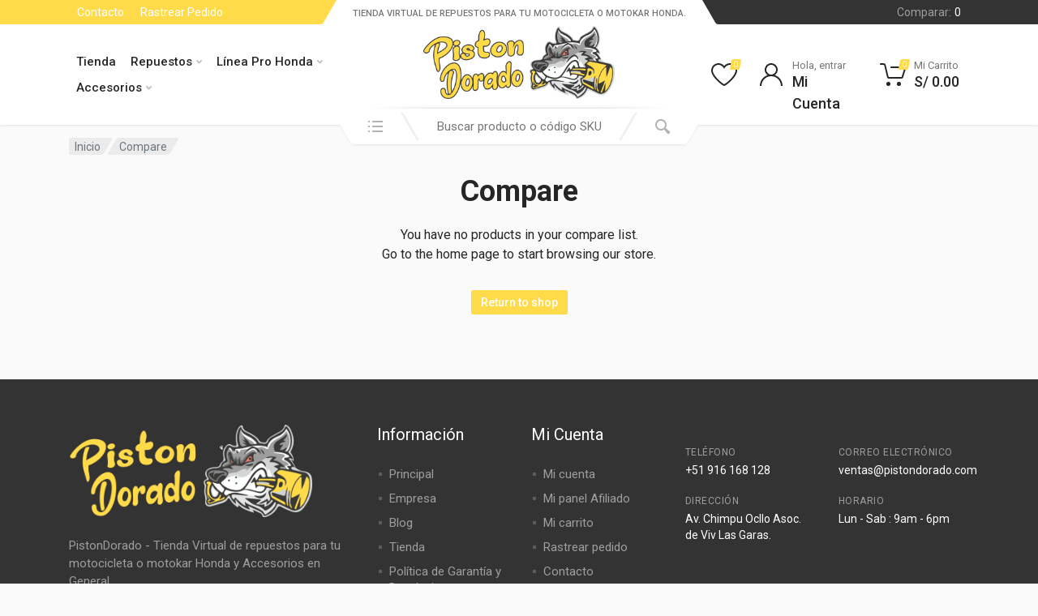

--- FILE ---
content_type: text/html; charset=UTF-8
request_url: https://www.pistondorado.com/compare/?action=add&product_id=11608
body_size: 21363
content:
<!doctype html>
<html dir="ltr" lang="es" prefix="og: https://ogp.me/ns#" itemscope itemtype="https://schema.org/WebPage">
<head>
      <link rel="icon" type="image/x-icon" href="https://pistondorado.com/pistondorado-favicon.png">

	<meta charset="UTF-8">
	<meta name="viewport" content="width=device-width, initial-scale=1">
	<link rel="profile" href="https://gmpg.org/xfn/11">

	
<!--/ Open Graphite /-->
<meta property="og:locale" content="es_ES" />
<meta property="og:type" content="" />
<meta property="og:url" content="https://www.pistondorado.com/compare/" />
<meta property="og:title" content="" />
<meta property="og:description" content="" />
<meta property="og:site_name" content="" />
<meta property="og:image" content="" />
<meta property="og:image:width" content="" />
<meta property="og:image:height" content="" />

<meta itemprop="description" content="" />
<meta itemprop="image" content="" />

<meta name="twitter:card" content="summary" />
<meta name="twitter:url" content="https://www.pistondorado.com/compare/" />
<meta name="twitter:title" content="" />
<meta name="twitter:description" content="" />
<meta name="twitter:image" content="" />
<meta name="twitter:site" content="" />
<!--/ Open Graphite End /-->

<title>Compare - Piston Dorado</title>
	<style>img:is([sizes="auto" i], [sizes^="auto," i]) { contain-intrinsic-size: 3000px 1500px }</style>
	
		<!-- All in One SEO 4.9.0 - aioseo.com -->
	<meta name="robots" content="max-image-preview:large" />
	<link rel="canonical" href="https://www.pistondorado.com/compare/" />
	<meta name="generator" content="All in One SEO (AIOSEO) 4.9.0" />
		<meta property="og:locale" content="es_ES" />
		<meta property="og:site_name" content="Piston Dorado - Tienda Virtual de repuestos para tu motocicleta o Motokar Honda." />
		<meta property="og:type" content="article" />
		<meta property="og:title" content="Compare - Piston Dorado" />
		<meta property="og:url" content="https://www.pistondorado.com/compare/" />
		<meta property="og:image" content="https://www.pistondorado.com/wp-content/uploads/2023/04/pistondorado-screenweb.jpg" />
		<meta property="og:image:secure_url" content="https://www.pistondorado.com/wp-content/uploads/2023/04/pistondorado-screenweb.jpg" />
		<meta property="og:image:width" content="960" />
		<meta property="og:image:height" content="770" />
		<meta property="article:published_time" content="2021-01-07T11:22:52+00:00" />
		<meta property="article:modified_time" content="2021-01-07T11:22:52+00:00" />
		<meta name="twitter:card" content="summary" />
		<meta name="twitter:title" content="Compare - Piston Dorado" />
		<meta name="twitter:image" content="https://www.pistondorado.com/wp-content/uploads/2021/01/woocommerce-placeholder.png" />
		<script type="application/ld+json" class="aioseo-schema">
			{"@context":"https:\/\/schema.org","@graph":[{"@type":"BreadcrumbList","@id":"https:\/\/www.pistondorado.com\/compare\/#breadcrumblist","itemListElement":[{"@type":"ListItem","@id":"https:\/\/www.pistondorado.com#listItem","position":1,"name":"Home","item":"https:\/\/www.pistondorado.com","nextItem":{"@type":"ListItem","@id":"https:\/\/www.pistondorado.com\/compare\/#listItem","name":"Compare"}},{"@type":"ListItem","@id":"https:\/\/www.pistondorado.com\/compare\/#listItem","position":2,"name":"Compare","previousItem":{"@type":"ListItem","@id":"https:\/\/www.pistondorado.com#listItem","name":"Home"}}]},{"@type":"Organization","@id":"https:\/\/www.pistondorado.com\/#organization","name":"Piston Dorado","description":"Tienda Virtual de repuestos para tu motocicleta o Motokar Honda.","url":"https:\/\/www.pistondorado.com\/","telephone":"+51916168128","logo":{"@type":"ImageObject","url":"https:\/\/www.pistondorado.com\/wp-content\/uploads\/2022\/08\/Diseno-Logo-Piston-Dorado-2.png","@id":"https:\/\/www.pistondorado.com\/compare\/#organizationLogo","width":350,"height":133},"image":{"@id":"https:\/\/www.pistondorado.com\/compare\/#organizationLogo"}},{"@type":"WebPage","@id":"https:\/\/www.pistondorado.com\/compare\/#webpage","url":"https:\/\/www.pistondorado.com\/compare\/","name":"Compare - Piston Dorado","inLanguage":"es-ES","isPartOf":{"@id":"https:\/\/www.pistondorado.com\/#website"},"breadcrumb":{"@id":"https:\/\/www.pistondorado.com\/compare\/#breadcrumblist"},"datePublished":"2021-01-07T11:22:52-05:00","dateModified":"2021-01-07T11:22:52-05:00"},{"@type":"WebSite","@id":"https:\/\/www.pistondorado.com\/#website","url":"https:\/\/www.pistondorado.com\/","name":"Piston Dorado","description":"Tienda Virtual de repuestos para tu motocicleta o Motokar Honda.","inLanguage":"es-ES","publisher":{"@id":"https:\/\/www.pistondorado.com\/#organization"}}]}
		</script>
		<!-- All in One SEO -->


<!-- Google Tag Manager for WordPress by gtm4wp.com -->
<script data-cfasync="false" data-pagespeed-no-defer>
	var gtm4wp_datalayer_name = "dataLayer";
	var dataLayer = dataLayer || [];
	const gtm4wp_use_sku_instead = 1;
	const gtm4wp_currency = 'PEN';
	const gtm4wp_product_per_impression = 10;
	const gtm4wp_clear_ecommerce = false;
	const gtm4wp_datalayer_max_timeout = 2000;
</script>
<!-- End Google Tag Manager for WordPress by gtm4wp.com --><link rel='dns-prefetch' href='//fonts.googleapis.com' />
<link rel='dns-prefetch' href='//use.fontawesome.com' />
<link rel="alternate" type="application/rss+xml" title="Piston Dorado &raquo; Feed" href="https://www.pistondorado.com/feed/" />
<link rel="alternate" type="application/rss+xml" title="Piston Dorado &raquo; Feed de los comentarios" href="https://www.pistondorado.com/comments/feed/" />
<script type="text/javascript">
/* <![CDATA[ */
window._wpemojiSettings = {"baseUrl":"https:\/\/s.w.org\/images\/core\/emoji\/16.0.1\/72x72\/","ext":".png","svgUrl":"https:\/\/s.w.org\/images\/core\/emoji\/16.0.1\/svg\/","svgExt":".svg","source":{"concatemoji":"https:\/\/www.pistondorado.com\/wp-includes\/js\/wp-emoji-release.min.js?ver=6.8.3"}};
/*! This file is auto-generated */
!function(s,n){var o,i,e;function c(e){try{var t={supportTests:e,timestamp:(new Date).valueOf()};sessionStorage.setItem(o,JSON.stringify(t))}catch(e){}}function p(e,t,n){e.clearRect(0,0,e.canvas.width,e.canvas.height),e.fillText(t,0,0);var t=new Uint32Array(e.getImageData(0,0,e.canvas.width,e.canvas.height).data),a=(e.clearRect(0,0,e.canvas.width,e.canvas.height),e.fillText(n,0,0),new Uint32Array(e.getImageData(0,0,e.canvas.width,e.canvas.height).data));return t.every(function(e,t){return e===a[t]})}function u(e,t){e.clearRect(0,0,e.canvas.width,e.canvas.height),e.fillText(t,0,0);for(var n=e.getImageData(16,16,1,1),a=0;a<n.data.length;a++)if(0!==n.data[a])return!1;return!0}function f(e,t,n,a){switch(t){case"flag":return n(e,"\ud83c\udff3\ufe0f\u200d\u26a7\ufe0f","\ud83c\udff3\ufe0f\u200b\u26a7\ufe0f")?!1:!n(e,"\ud83c\udde8\ud83c\uddf6","\ud83c\udde8\u200b\ud83c\uddf6")&&!n(e,"\ud83c\udff4\udb40\udc67\udb40\udc62\udb40\udc65\udb40\udc6e\udb40\udc67\udb40\udc7f","\ud83c\udff4\u200b\udb40\udc67\u200b\udb40\udc62\u200b\udb40\udc65\u200b\udb40\udc6e\u200b\udb40\udc67\u200b\udb40\udc7f");case"emoji":return!a(e,"\ud83e\udedf")}return!1}function g(e,t,n,a){var r="undefined"!=typeof WorkerGlobalScope&&self instanceof WorkerGlobalScope?new OffscreenCanvas(300,150):s.createElement("canvas"),o=r.getContext("2d",{willReadFrequently:!0}),i=(o.textBaseline="top",o.font="600 32px Arial",{});return e.forEach(function(e){i[e]=t(o,e,n,a)}),i}function t(e){var t=s.createElement("script");t.src=e,t.defer=!0,s.head.appendChild(t)}"undefined"!=typeof Promise&&(o="wpEmojiSettingsSupports",i=["flag","emoji"],n.supports={everything:!0,everythingExceptFlag:!0},e=new Promise(function(e){s.addEventListener("DOMContentLoaded",e,{once:!0})}),new Promise(function(t){var n=function(){try{var e=JSON.parse(sessionStorage.getItem(o));if("object"==typeof e&&"number"==typeof e.timestamp&&(new Date).valueOf()<e.timestamp+604800&&"object"==typeof e.supportTests)return e.supportTests}catch(e){}return null}();if(!n){if("undefined"!=typeof Worker&&"undefined"!=typeof OffscreenCanvas&&"undefined"!=typeof URL&&URL.createObjectURL&&"undefined"!=typeof Blob)try{var e="postMessage("+g.toString()+"("+[JSON.stringify(i),f.toString(),p.toString(),u.toString()].join(",")+"));",a=new Blob([e],{type:"text/javascript"}),r=new Worker(URL.createObjectURL(a),{name:"wpTestEmojiSupports"});return void(r.onmessage=function(e){c(n=e.data),r.terminate(),t(n)})}catch(e){}c(n=g(i,f,p,u))}t(n)}).then(function(e){for(var t in e)n.supports[t]=e[t],n.supports.everything=n.supports.everything&&n.supports[t],"flag"!==t&&(n.supports.everythingExceptFlag=n.supports.everythingExceptFlag&&n.supports[t]);n.supports.everythingExceptFlag=n.supports.everythingExceptFlag&&!n.supports.flag,n.DOMReady=!1,n.readyCallback=function(){n.DOMReady=!0}}).then(function(){return e}).then(function(){var e;n.supports.everything||(n.readyCallback(),(e=n.source||{}).concatemoji?t(e.concatemoji):e.wpemoji&&e.twemoji&&(t(e.twemoji),t(e.wpemoji)))}))}((window,document),window._wpemojiSettings);
/* ]]> */
</script>
<link rel='stylesheet' id='woosb-blocks-css' href='https://www.pistondorado.com/wp-content/plugins/woo-product-bundle/assets/css/blocks.css?ver=8.3.9' type='text/css' media='all' />
<style id='wp-emoji-styles-inline-css' type='text/css'>

	img.wp-smiley, img.emoji {
		display: inline !important;
		border: none !important;
		box-shadow: none !important;
		height: 1em !important;
		width: 1em !important;
		margin: 0 0.07em !important;
		vertical-align: -0.1em !important;
		background: none !important;
		padding: 0 !important;
	}
</style>
<link rel='stylesheet' id='aioseo/css/src/vue/standalone/blocks/table-of-contents/global.scss-css' href='https://www.pistondorado.com/wp-content/plugins/all-in-one-seo-pack/dist/Lite/assets/css/table-of-contents/global.e90f6d47.css?ver=4.9.0' type='text/css' media='all' />
<style id='font-awesome-svg-styles-default-inline-css' type='text/css'>
.svg-inline--fa {
  display: inline-block;
  height: 1em;
  overflow: visible;
  vertical-align: -.125em;
}
</style>
<link rel='stylesheet' id='font-awesome-svg-styles-css' href='https://www.pistondorado.com/wp-content/uploads/font-awesome/v6.1.2/css/svg-with-js.css' type='text/css' media='all' />
<style id='font-awesome-svg-styles-inline-css' type='text/css'>
   .wp-block-font-awesome-icon svg::before,
   .wp-rich-text-font-awesome-icon svg::before {content: unset;}
</style>
<link rel='stylesheet' id='contact-form-7-css' href='https://www.pistondorado.com/wp-content/plugins/contact-form-7/includes/css/styles.css?ver=6.1.3' type='text/css' media='all' />
<link rel='stylesheet' id='menu-image-css' href='https://www.pistondorado.com/wp-content/plugins/menu-image/includes/css/menu-image.css?ver=3.13' type='text/css' media='all' />
<link rel='stylesheet' id='dashicons-css' href='https://www.pistondorado.com/wp-includes/css/dashicons.min.css?ver=6.8.3' type='text/css' media='all' />
<style id='dashicons-inline-css' type='text/css'>
[data-font="Dashicons"]:before {font-family: 'Dashicons' !important;content: attr(data-icon) !important;speak: none !important;font-weight: normal !important;font-variant: normal !important;text-transform: none !important;line-height: 1 !important;font-style: normal !important;-webkit-font-smoothing: antialiased !important;-moz-osx-font-smoothing: grayscale !important;}
</style>
<link rel='stylesheet' id='font-awesome-css' href='https://www.pistondorado.com/wp-content/plugins/elementor/assets/lib/font-awesome/css/font-awesome.min.css?ver=4.7.0' type='text/css' media='all' />
<style id='font-awesome-inline-css' type='text/css'>
[data-font="FontAwesome"]:before {font-family: 'FontAwesome' !important;content: attr(data-icon) !important;speak: none !important;font-weight: normal !important;font-variant: normal !important;text-transform: none !important;line-height: 1 !important;font-style: normal !important;-webkit-font-smoothing: antialiased !important;-moz-osx-font-smoothing: grayscale !important;}
</style>
<link rel='stylesheet' id='select2-css' href='https://www.pistondorado.com/wp-content/plugins/woocommerce/assets/css/select2.css?ver=10.3.5' type='text/css' media='all' />
<link rel='stylesheet' id='redparts-sputnik-style-css' href='https://www.pistondorado.com/wp-content/plugins/redparts-sputnik/assets/css/style-ltr.min.css?ver=1.18.0' type='text/css' media='all' />
<style id='redparts-sputnik-style-inline-css' type='text/css'>
.th-share-buttons .th-social-facebook a{background: #4267b2;}.th-share-buttons .th-social-twitter a{background: #1b95e0;}.th-share-buttons .th-social-instagram a{background: #C4009A;}.th-share-buttons .th-social-pinterest a{background: #e63939;}.th-share-buttons .th-social-whatsapp a{background: #00e676;}.th-share-buttons .th-social-linkedin a{background: #006599;}.th-share-buttons .th-social-ok a{background: #eb7815;}.th-share-buttons .th-social-vk a{background: #4a76a8;}.th-share-buttons .th-social-telegram a{background: #2ba0da;}.th-share-buttons .th-social-email a{background: #404040;}
.th-social-links .th-social-facebook a{background: #4267b2;}.th-social-links .th-social-twitter a{background: #1b95e0;}.th-social-links .th-social-youtube a{background: #e52e2e;}.th-social-links .th-social-instagram a{background: #815dc7;}.th-social-links .th-social-rss a{background: #ffc338;}.th-social-links .th-social-pinterest a{background: #e81b22;}.th-social-links .th-social-tumblr a{background: #395976;}.th-social-links .th-social-linkedin a{background: #006599;}.th-social-links .th-social-vimeo a{background: #1ab7ea;}.th-social-links .th-social-flickr a{background: #ff0084;}.th-social-links .th-social-github a{background: #1b1f23;}.th-social-links .th-social-dribbble a{background: #ea4c89;}.th-social-links .th-social-behance a{background: #0057ff;}.th-social-links .th-social-soundcloud a{background: #ff5500;}.th-social-links .th-social-spotify a{background: #1ed760;}.th-social-links .th-social-ok a{background: #eb7815;}.th-social-links .th-social-vk a{background: #4a76a8;}.th-social-links .th-social-tiktok a{background: #333333;}.th-social-links .th-social-whatsapp a{background: #09c03f;}.th-social-links .th-social-telegram a{background: #2ba0da;}.th-social-links .th-social-snapchat a{background: #f8f501;}.th-social-links .th-social-email a{background: #404040;}
</style>
<style id='woocommerce-inline-inline-css' type='text/css'>
.woocommerce form .form-row .required { visibility: visible; }
</style>
<link rel='stylesheet' id='yith_wcbm_badge_style-css' href='https://www.pistondorado.com/wp-content/plugins/yith-woocommerce-badge-management-premium/assets/css/frontend.css?ver=3.18.0' type='text/css' media='all' />
<style id='yith_wcbm_badge_style-inline-css' type='text/css'>
.yith-wcbm-badge.yith-wcbm-badge-image.yith-wcbm-badge-9525 {
				top: 0; left: 0; 
				opacity: 100%;
				
				margin: 0px 0px 0px 0px;
				padding: 0px 0px 0px 0px;
				 width:auto
			}.yith-wcbm-badge.yith-wcbm-badge-image.yith-wcbm-badge-9667 {
				top: 0; left: 0; 
				opacity: 100%;
				
				margin: 0px 0px 0px 0px;
				padding: 0px 0px 0px 0px;
				 width:auto
			}.yith-wcbm-badge.yith-wcbm-badge-text.yith-wcbm-badge-11142 {
				top: 0; right: 0; 
				opacity: 100%;
				
				margin: 0px 0px 0px 0px;
				padding: 0px 0px 0px 0px;
				background-color:#f2d621; border-radius: 0px 0px 20px 0px; width:70px; height:25px;
			}.yith-wcbm-badge.yith-wcbm-badge-advanced.yith-wcbm-badge-9269 {
				top: 1%; right: auto; bottom: auto; left: 1%;
				opacity: 100%;
				
				margin: 0px 0px 0px 0px;
				padding: 0px 0px 0px 0px;
				
			}
</style>
<link rel='stylesheet' id='yith-gfont-open-sans-css' href='https://www.pistondorado.com/wp-content/plugins/yith-woocommerce-badge-management-premium/assets/fonts/open-sans/style.css?ver=3.18.0' type='text/css' media='all' />
<link rel='stylesheet' id='brands-styles-css' href='https://www.pistondorado.com/wp-content/plugins/woocommerce/assets/css/brands.css?ver=10.3.5' type='text/css' media='all' />
<link rel='stylesheet' id='woosb-frontend-css' href='https://www.pistondorado.com/wp-content/plugins/woo-product-bundle/assets/css/frontend.css?ver=8.3.9' type='text/css' media='all' />
<link rel='stylesheet' id='redparts-header-desktop-css' href='https://www.pistondorado.com/wp-content/themes/redparts/assets/css/header-desktop-spaceship-ltr.min.css?ver=1.18.0' type='text/css' media='(min-width: 1200px)' />
<link rel='stylesheet' id='redparts-header-mobile-css' href='https://www.pistondorado.com/wp-content/themes/redparts/assets/css/header-mobile-ltr.min.css?ver=1.18.0' type='text/css' media='(max-width: 1199px)' />
<link rel='stylesheet' id='owl-carousel-css' href='https://www.pistondorado.com/wp-content/themes/redparts/assets/vendor/owl-carousel/assets/owl.carousel.min.css?ver=2.3.4' type='text/css' media='all' />
<link rel='stylesheet' id='redparts-main-css' href='https://www.pistondorado.com/wp-content/themes/redparts/assets/css/style-ltr.min.css?ver=1.18.0' type='text/css' media='all' />
<style id='redparts-main-inline-css' type='text/css'>
body.elementor-page{--e-global-color-primary: #ffda49;}.th-logo--desktop .th-part-primary { color: #ffda49; }.th-logo--desktop .th-part-secondary { color: #404040 }.th-indicator__counter:before { background: #ffda49; }.th-indicator__counter { color: #ffffff; }.th-header__topbar-start-bg:before, .th-topbar--start{background: #ffda49;}.th-topbar--start > .menu-item > a { color: #ffffff; }.th-topbar--start > .menu-item:hover > a, .th-topbar--start > .menu-item > a .menu-item-value, .th-topbar--start > .menu-item > a:not([href]){color: #ffffff;}.th-topbar--start > .menu-item-has-children:hover > a { background: #eecc44; }.th-topbar--start > .menu-item > a svg { fill: #bfa337; }.th-header__topbar-end-bg:before, .th-topbar--end{background: #333333;}.th-topbar--end > .menu-item > a { color: #9e9e9e; }.th-topbar--end > .menu-item:hover > a, .th-topbar--end > .menu-item > a .menu-item-value, .th-topbar--end > .menu-item > a:not([href]){color: #ffffff;}.th-topbar--end > .menu-item-has-children:hover > a { background: rgba(255, 255, 255, .08); }.th-topbar--end > .menu-item > a svg { fill: #808080; }.th-header { color: #262626; }.th-header, .th-search--location--desktop-header .th-search__decor-start:before, .th-search--location--desktop-header .th-search__decor-end:before{background: #ffffff;}.th-logo--desktop .th-logo__slogan, .th-indicator__title{color: #767676;}.th-main-menu__list > .menu-item:hover > a, .th-indicator--open .th-indicator__button, .th-indicator:hover .th-indicator__button{background: #f0f0f0;}.th-main-menu__list > .menu-item-has-children > a svg { color: #bfbfbf; }.th-departments__button { background: #ffffff; }.th-departments__button { color: #262626; }.th-departments__button .th-departments__button-icon { color: #262626; }@media (-webkit-max-device-pixel-ratio: 1), (max-resolution: 1dppx) {.th-departments__button { font-weight: 500; }}.th-departments--open .th-departments__button, .th-departments__button:hover{background: #ffda49; color: #ffffff;}.th-departments--open .th-departments__button .th-departments__button-icon, .th-departments__button:hover .th-departments__button-icon{color: #ffffff;}.th-search--location--desktop-header .th-search__button:before, .th-search--location--desktop-header .th-search__button:before{background: #eeeeee;}.th-search--location--desktop-header .th-search__button { color: #b3b3b3; }.th-search--location--desktop-header .th-search__button--hover:after, .th-search--location--desktop-header .th-search__button:hover:after{background: #eeeeee;}.th-search--location--desktop-header .th-search__button--hover:active:after, .th-search--location--desktop-header .th-search__button:active:after{background: #e5e5e5;}.th-search--location--desktop-header .th-search__box, .th-search--location--desktop-header .th-search__input:hover ~ .th-search__box, .th-search--location--desktop-header .th-search__input:focus ~ .th-search__box{color: #eeeeee;}.th-search--location--desktop-header .th-search__input { color: #262626; }.th-search--location--desktop-header .th-search__input::placeholder { color: #767676; }.th-logo--desktop .th-logo__image img, .th-logo--desktop .th-logo__image svg{max-width: 250px;max-height: 50px;}.th-mobile-header, .th-mobile-header__menu-button{background: #ffffff}.th-mobile-header__menu-button:hover, .th-mobile-indicator:hover .th-mobile-indicator__button{background: #f0f0f0}.th-mobile-header__menu-button:active{background: #ededed}.th-mobile-indicator__icon, .th-mobile-header__menu-button{fill: #262626}.th-logo--mobile .th-part-primary { color: #ffda49; }.th-logo--mobile .th-part-secondary { color: #404040 }.th-logo--mobile .th-logo__image img, .th-logo--mobile .th-logo__image svg{max-width: 220px;max-height: 60px;}.th-search--location--mobile-header .th-search__button--vehicle { background-color: #ffdf40; }.th-search--location--mobile-header .th-search__button--vehicle { color: #262626; }.th-search--location--mobile-header .th-search__button--vehicle .th-search__button-icon { fill: rgba(38, 38, 38, .9); }.th-search--location--mobile-header .th-search__button--vehicle:hover { background-color: #ffd226; }.th-search--location--mobile-header .th-search__button--vehicle:active { background-color: #ffdf40; }.th-mobile-indicator__counter:before { background: #ffda49; }.th-mobile-indicator__counter { color: #ffffff; }.th-site-footer, .th-site-footer__decor .th-decor__center, .th-site-footer__decor .th-decor__end, .th-site-footer__decor .th-decor__start{background: #333333;}.th-site-footer, .th-site-footer__bottom{color: #9e9e9e;}.th-site-footer__widget-title, .th-footer-links__title, .th-footer-contacts__contacts dd, .th-footer-links__list a:hover, .th-site-footer__bottom a{color: #ffffff;}.th-footer-newsletter .th-subscribe-form__field::placeholder, .th-footer-newsletter .th-subscribe-form__field:focus::placeholder{color: #9e9e9e;}.th-footer-newsletter .th-subscribe-form__field{color: #ffffff;background-color: #4c4c4c;border-color: #4c4c4c;}.th-footer-newsletter .th-subscribe-form__field:hover{background-color: #555555;border-color: #555555;}.th-footer-newsletter .th-subscribe-form__field:focus{background-color: transparent;border-color: #555555;}.th-site-footer{--th-btn-context-hover-bg-color: #555555;--th-btn-context-hover-font-color: #ffffff;--th-btn-context-active-bg-color: #4c4c4c;--th-btn-context-active-font-color: #ffffff;}.th-site-footer__bottom{background: #2b2b2b;}.widget_mc4wp_form_widget{background: #333333;color: #ffffff;}.widget_mc4wp_form_widget .th-subscribe-form__text{color: #9e9e9e;}.widget_mc4wp_form_widget .th-widget__title:after{background: rgba(255, 255, 255, .13);}.widget_mc4wp_form_widget .th-subscribe-form__field::placeholder, .widget_mc4wp_form_widget .th-subscribe-form__field:focus::placeholder{color: #9e9e9e;}.widget_mc4wp_form_widget .th-subscribe-form__field{color: #ffffff;background-color: #4c4c4c;border-color: #4c4c4c;}.widget_mc4wp_form_widget .th-subscribe-form__field:hover{background-color: #555555;border-color: #555555;}.widget_mc4wp_form_widget .th-subscribe-form__field:focus{background-color: transparent;border-color: #555555;}.widget_mc4wp_form_widget{--th-btn-context-hover-bg-color: #555555;--th-btn-context-hover-font-color: #ffffff;--th-btn-context-active-bg-color: #4c4c4c;--th-btn-context-active-font-color: #ffffff;}:root{--th-btn-primary-normal-bg-color: #ffda49;--th-btn-primary-normal-font-color: #ffffff;--th-btn-primary-hover-bg-color: #333333;--th-btn-primary-hover-font-color: #ffffff;--th-btn-primary-active-bg-color: #434343;--th-btn-primary-active-font-color: #ffffff;}:root{--th-theme-scheme-main: #ffda49;--th-theme-scheme-opposite: #ffffff;--th-dark-scheme-main: #333333;--th-dark-scheme-opposite: #ffffff;--th-dark-scheme-muted: #9e9e9e;--th-accent-scheme-main: #ffdf40;--th-accent-scheme-opposite: #262626;--th-accent-scheme-muted: #8c7a23;}input[type="radio"]:checked{background-color: #ffda49;background-image: url('data:image/svg+xml,%3Csvg%20xmlns%3D%27http%3A%2F%2Fwww.w3.org%2F2000%2Fsvg%27%20width%3D%276px%27%20height%3D%276px%27%3E%3Ccircle%20fill%3D%27%23ffffff%27%20cx%3D%273%27%20cy%3D%273%27%20r%3D%273%27%20%2F%3E%3C%2Fsvg%3E');}input[type="checkbox"]:checked, .widget_layered_nav .woocommerce-widget-layered-nav-list__item--chosen a:before, .widget_rating_filter .chosen a:before{background-color: #ffda49;background-image: url('data:image/svg+xml,%3Csvg%20xmlns%3D%27http%3A%2F%2Fwww.w3.org%2F2000%2Fsvg%27%20width%3D%279px%27%20height%3D%277px%27%3E%3Cpath%20fill%3D%27%23ffffff%27%20d%3D%27M9%2C1.395L3.46%2C7L0%2C3.5L1.383%2C2.095L3.46%2C4.2L7.617%2C0L9%2C1.395Z%27%20%2F%3E%3C%2Fsvg%3E');}:root{--th-link-color: #007BFF;}.th-widget-comments__author a:hover{border-color: rgba(0, 123, 255, .8);}.th-products-list[data-layout=grid][data-with-features=true] .th-product-card__description{display: none}.th-products-list[data-layout=list] .th-product-card__description{display: none}.th-categories-list{--th-categories-list--columns: 4;}
</style>
<link rel='stylesheet' id='redparts-style-css-css' href='https://www.pistondorado.com/wp-content/themes/redparts/style.css?ver=1.18.0' type='text/css' media='all' />
<link rel='stylesheet' id='redparts-google-fonts-css' href='//fonts.googleapis.com/css?family=Roboto%3A400%2C400i%2C500%2C500i%2C700%2C700i&#038;ver=1.18.0' type='text/css' media='all' />
<link rel='stylesheet' id='font-awesome-official-css' href='https://use.fontawesome.com/releases/v6.1.2/css/all.css' type='text/css' media='all' integrity="sha384-fZCoUih8XsaUZnNDOiLqnby1tMJ0sE7oBbNk2Xxf5x8Z4SvNQ9j83vFMa/erbVrV" crossorigin="anonymous" />
<link rel='stylesheet' id='photoswipe-css' href='https://www.pistondorado.com/wp-content/plugins/woocommerce/assets/css/photoswipe/photoswipe.min.css?ver=10.3.5' type='text/css' media='all' />
<link rel='stylesheet' id='photoswipe-default-skin-css' href='https://www.pistondorado.com/wp-content/plugins/woocommerce/assets/css/photoswipe/default-skin/default-skin.min.css?ver=10.3.5' type='text/css' media='all' />
<link rel='stylesheet' id='elementor-frontend-css' href='https://www.pistondorado.com/wp-content/plugins/elementor/assets/css/frontend.min.css?ver=3.33.0' type='text/css' media='all' />
<link rel='stylesheet' id='eael-general-css' href='https://www.pistondorado.com/wp-content/plugins/essential-addons-for-elementor-lite/assets/front-end/css/view/general.min.css?ver=6.4.0' type='text/css' media='all' />
<link rel='stylesheet' id='font-awesome-official-v4shim-css' href='https://use.fontawesome.com/releases/v6.1.2/css/v4-shims.css' type='text/css' media='all' integrity="sha384-iW7MVRJO9Fj06GFbRcMqdZBcVQhjBWlVXUjtY7XCppA+DZUoHBQ7B8VB+EjXUkPV" crossorigin="anonymous" />
<script type="text/template" id="tmpl-variation-template">
	<div class="woocommerce-variation-description">{{{ data.variation.variation_description }}}</div>
	<div class="woocommerce-variation-price">{{{ data.variation.price_html }}}</div>
	<div class="woocommerce-variation-availability">{{{ data.variation.availability_html }}}</div>
</script>
<script type="text/template" id="tmpl-unavailable-variation-template">
	<p role="alert">Lo siento, este producto no está disponible. Por favor, elige otra combinación.</p>
</script>
<script type="text/javascript" src="https://www.pistondorado.com/wp-includes/js/jquery/jquery.min.js?ver=3.7.1" id="jquery-core-js"></script>
<script type="text/javascript" src="https://www.pistondorado.com/wp-includes/js/jquery/jquery-migrate.min.js?ver=3.4.1" id="jquery-migrate-js"></script>
<script type="text/javascript" src="https://www.pistondorado.com/wp-content/plugins/woocommerce/assets/js/jquery-blockui/jquery.blockUI.min.js?ver=2.7.0-wc.10.3.5" id="wc-jquery-blockui-js" data-wp-strategy="defer"></script>
<script type="text/javascript" id="wc-add-to-cart-js-extra">
/* <![CDATA[ */
var wc_add_to_cart_params = {"ajax_url":"\/wp-admin\/admin-ajax.php","wc_ajax_url":"\/?wc-ajax=%%endpoint%%","i18n_view_cart":"Ver carrito","cart_url":"https:\/\/www.pistondorado.com\/cart\/","is_cart":"","cart_redirect_after_add":"no"};
/* ]]> */
</script>
<script type="text/javascript" src="https://www.pistondorado.com/wp-content/plugins/woocommerce/assets/js/frontend/add-to-cart.min.js?ver=10.3.5" id="wc-add-to-cart-js" defer="defer" data-wp-strategy="defer"></script>
<script type="text/javascript" src="https://www.pistondorado.com/wp-content/plugins/woocommerce/assets/js/js-cookie/js.cookie.min.js?ver=2.1.4-wc.10.3.5" id="wc-js-cookie-js" defer="defer" data-wp-strategy="defer"></script>
<script type="text/javascript" id="woocommerce-js-extra">
/* <![CDATA[ */
var woocommerce_params = {"ajax_url":"\/wp-admin\/admin-ajax.php","wc_ajax_url":"\/?wc-ajax=%%endpoint%%","i18n_password_show":"Mostrar contrase\u00f1a","i18n_password_hide":"Ocultar contrase\u00f1a"};
/* ]]> */
</script>
<script type="text/javascript" src="https://www.pistondorado.com/wp-content/plugins/woocommerce/assets/js/frontend/woocommerce.min.js?ver=10.3.5" id="woocommerce-js" defer="defer" data-wp-strategy="defer"></script>
<script type="text/javascript" src="https://www.pistondorado.com/wp-includes/js/underscore.min.js?ver=1.13.7" id="underscore-js"></script>
<script type="text/javascript" id="wp-util-js-extra">
/* <![CDATA[ */
var _wpUtilSettings = {"ajax":{"url":"\/wp-admin\/admin-ajax.php"}};
/* ]]> */
</script>
<script type="text/javascript" src="https://www.pistondorado.com/wp-includes/js/wp-util.min.js?ver=6.8.3" id="wp-util-js"></script>
<script type="text/javascript" src="https://www.pistondorado.com/wp-content/plugins/woocommerce/assets/js/photoswipe/photoswipe.min.js?ver=4.1.1-wc.10.3.5" id="wc-photoswipe-js" data-wp-strategy="defer"></script>

<!-- OG: 3.3.8 -->
<meta property="og:description" content="Compare"><meta property="og:type" content="article"><meta property="og:locale" content="es"><meta property="og:site_name" content="Piston Dorado"><meta property="og:title" content="Compare"><meta property="og:url" content="https://www.pistondorado.com/compare/"><meta property="og:updated_time" content="2021-01-07T11:22:52-05:00">
<meta property="article:published_time" content="2021-01-07T11:22:52+00:00"><meta property="article:modified_time" content="2021-01-07T11:22:52+00:00"><meta property="article:author:first_name" content="fernando"><meta property="article:author:last_name" content="villavicencio"><meta property="article:author:username" content="Piston Dorado">
<meta property="twitter:partner" content="ogwp"><meta property="twitter:card" content="summary"><meta property="twitter:title" content="Compare"><meta property="twitter:description" content="Compare"><meta property="twitter:url" content="https://www.pistondorado.com/compare/"><meta property="twitter:label1" content="Reading time"><meta property="twitter:data1" content="Less than a minute">
<meta itemprop="name" content="Compare"><meta itemprop="description" content="Compare"><meta itemprop="datePublished" content="2021-01-07"><meta itemprop="dateModified" content="2021-01-07T11:22:52+00:00">
<meta property="profile:first_name" content="fernando"><meta property="profile:last_name" content="villavicencio"><meta property="profile:username" content="Piston Dorado">
<!-- /OG -->

<link rel="https://api.w.org/" href="https://www.pistondorado.com/wp-json/" /><link rel="alternate" title="JSON" type="application/json" href="https://www.pistondorado.com/wp-json/wp/v2/pages/130" /><link rel="EditURI" type="application/rsd+xml" title="RSD" href="https://www.pistondorado.com/xmlrpc.php?rsd" />
<meta name="generator" content="WordPress 6.8.3" />
<meta name="generator" content="WooCommerce 10.3.5" />
<link rel='shortlink' href='https://www.pistondorado.com/?p=130' />
<link rel="alternate" title="oEmbed (JSON)" type="application/json+oembed" href="https://www.pistondorado.com/wp-json/oembed/1.0/embed?url=https%3A%2F%2Fwww.pistondorado.com%2Fcompare%2F" />
<link rel="alternate" title="oEmbed (XML)" type="text/xml+oembed" href="https://www.pistondorado.com/wp-json/oembed/1.0/embed?url=https%3A%2F%2Fwww.pistondorado.com%2Fcompare%2F&#038;format=xml" />
<meta name="generator" content="Redux 4.5.8" />
<!-- Google Tag Manager for WordPress by gtm4wp.com -->
<!-- GTM Container placement set to automatic -->
<script data-cfasync="false" data-pagespeed-no-defer>
	var dataLayer_content = {"visitorLoginState":"logged-out","visitorType":"visitor-logged-out","visitorEmail":"","visitorEmailHash":"","visitorUsername":"","pagePostType":"page","pagePostType2":"single-page","pagePostAuthor":"Piston Dorado","browserName":"","browserVersion":"","browserEngineName":"","browserEngineVersion":"","osName":"","osVersion":"","deviceType":"bot","deviceManufacturer":"","deviceModel":"","customerTotalOrders":0,"customerTotalOrderValue":0,"customerFirstName":"","customerLastName":"","customerBillingFirstName":"","customerBillingLastName":"","customerBillingCompany":"","customerBillingAddress1":"","customerBillingAddress2":"","customerBillingCity":"","customerBillingState":"","customerBillingPostcode":"","customerBillingCountry":"","customerBillingEmail":"","customerBillingEmailHash":"","customerBillingPhone":"","customerShippingFirstName":"","customerShippingLastName":"","customerShippingCompany":"","customerShippingAddress1":"","customerShippingAddress2":"","customerShippingCity":"","customerShippingState":"","customerShippingPostcode":"","customerShippingCountry":"","cartContent":{"totals":{"applied_coupons":[],"discount_total":0,"subtotal":0,"total":0},"items":[]}};
	dataLayer.push( dataLayer_content );
</script>
<script data-cfasync="false" data-pagespeed-no-defer>
(function(w,d,s,l,i){w[l]=w[l]||[];w[l].push({'gtm.start':
new Date().getTime(),event:'gtm.js'});var f=d.getElementsByTagName(s)[0],
j=d.createElement(s),dl=l!='dataLayer'?'&l='+l:'';j.async=true;j.src=
'//www.googletagmanager.com/gtm.js?id='+i+dl;f.parentNode.insertBefore(j,f);
})(window,document,'script','dataLayer','GTM-W7S6JZJX');
</script>
<!-- End Google Tag Manager for WordPress by gtm4wp.com -->	<noscript><style>.woocommerce-product-gallery{ opacity: 1 !important; }</style></noscript>
	<meta name="generator" content="Elementor 3.33.0; features: additional_custom_breakpoints; settings: css_print_method-internal, google_font-enabled, font_display-auto">
		<style type="text/css" id="wp-custom-css">
			.woocommerce-MyAccount-navigation-link--garage{
	display:none!important;
}
.th-megamenu__row{
  display: flex!important;
  align-items: center!important;
  justify-content: center!important;
}

/*
// .th-search--location--mobile-header
*/

.th-search--location--mobile-header .th-search__wrapper {
  width: 100%;
  position: relative;
}

.th-search--location--mobile-header .th-search__body {
  display: flex;
  position: relative;
  z-index: 0;
  width: 100%;
}

.th-search--location--mobile-header .th-search__button svg {
  display: block;
	}

.th-search--location--mobile-header .th-search__input,
.th-search--location--mobile-header .th-search__button--search,
.th-search--location--mobile-header .th-search__button--close {
  background: transparent;
  border: none;
  font-family: inherit;
  color: inherit;
	
}

.th-search--location--mobile-header .th-search__input:focus,
.th-search--location--mobile-header .th-search__button--search:focus,
.th-search--location--mobile-header .th-search__button--close:focus {
  outline: none;
	
}

.th-search--location--mobile-header .th-search__input {
  flex-grow: 1;
  font-size: 15px;
  height: auto;
  min-height: auto;	background-color:#ffffff!important;

}

.th-search--location--mobile-header .th-search__box {
  position: absolute;
  left: 0;
  top: 0;
  right: 0;
  bottom: 0;
  pointer-events: none;
  z-index: -1;
  transition: color .2s,
 background .2s,
 border-color .2s;
}
.th-search--location--mobile-header .th-search__button--vehicle {
  order: -1;
  background: #ffdf40;
  color: #262626!important;
  min-width: 44px;
  padding: 0 12px;
  white-space: nowrap;
  font-size: 15px;
  font-weight: 500;
  border-radius: 2.5px;
  flex-shrink: 0;
  display: flex;
  align-items: center;
  justify-content: center;
  border: none;
  transition: color .15s,
 background-color .15s;
	
}

.th-search--location--mobile-header .th-search__button--vehicle:hover {
  background: #ffd226;
}

.th-search--location--mobile-header .th-search__button--vehicle:active {
  background: #ffca16;
}

.th-search--location--mobile-header .th-search__button--vehicle:focus {
  outline: none;
}

.th-search--location--mobile-header .th-search__button--vehicle svg {
  flex-shrink: 0;
}

.th-search--location--mobile-header .th-search__button--vehicle .th-search__button-title {
  margin-left: 8px;
}

.th-search--location--mobile-header .th-search__button--vehicle .th-search__button-icon {
  fill: rgba(0, 0, 0, 0.75);
}

.th-search--location--mobile-header .th-search__button--search .th-search__button-title {
  display: none;
}

.th-search--location--mobile-header .th-search__dropdown {
  color: #262626;
  background-color: #fff;
  box-shadow: 0 2px 20px rgba(0, 0, 0, 0.2);
  position: absolute;
  top: 100%;
  border-radius: 1.5px;
  visibility: hidden;
  pointer-events: none;
  left: 0;
  right: 0;
}


.th-search--location--mobile-header .th-search__button--search,
.th-search--location--mobile-header .th-search__button--close {
  width: 38px;
  flex-shrink: 0;
  padding: 0;
  display: flex;
  align-items: center;
  justify-content: center;
  transition: color .2s;
  fill: currentColor;
}


.th-search--location--mobile-header{
	width:400px!important;
	height:70px!important;
}

.th-header__search, .buscadorhome{
}
.th-block-finder__body{
	margin-bottom:200px!important;
}
.buscadorhome .th-header__search{
	margin-top:200px!important;
	top:130px!important;
	height:45px!important;
	margin-left:-265px!important;
		background-color:#fff!important;
}

@media only screen and (max-width: 600px) {
.buscadorhome .th-header__search{
	margin-top:100px!important;
	top:alternate20px!important;
	height:40px!important;
	margin-left:-100px!important;
		background-color:#fff!important;
}
	

.th-search--location--desktop-header .th-search__button--vehicle,
.th-search--location--desktop-header .th-search__button--category {
  order: -1;
  padding-top: 0;
  padding-bottom: 0;
  border: 1px solid transparent;
  background-repeat: no-repeat;
  background-size: 5px 10px;
  border-radius: 2.5px;
  transition: color .15s, background-color .15s;
  background-color: #ffdf40;
  color: #262626;
  background-image: url("data:image/svg+xml,%3Csvg xmlns='http://www.w3.org/2000/svg' viewBox='0 0 5 10'%3E%3Cpath fill='rgba(0, 0, 0, 0.35)' d='M4.503,4 L0.497,4 C0.094,4 -0.142,3.492 0.089,3.122 L2.095,0.233 C2.293,-0.084 2.712,-0.084 2.911,0.233 L4.911,3.122 C5.142,3.492 4.906,4 4.503,4 ZM0.497,6 L4.503,6 C4.906,6 5.142,6.504 4.911,6.871 L2.905,9.737 C2.707,10.052 2.288,10.052 2.089,9.737 L0.089,6.871 C-0.142,6.504 0.094,6 0.497,6 Z'/%3E%3C/svg%3E%0A");
  padding-left: 12px;
  padding-right: 27px;
  margin-right: 5px;
  background-position: right 12px center;
}

}

.th-suggestions{
	z-index:999999!important;
}
.th-search__dropdown, .th-search__dropdown--no-animate, .th-search__dropdown--suggestions{
	z-index:999999!important;
	
}
.th-header__search{
	
}

.th-category-card__image {
	margin-left:-5px!important;
}

.th-vehicle-picker__panel{
display:none!important;
}

.th-product__tags, .th-tags{
	margin-bottom:20px!important;
}
.th-product__share-buttons, .th-share-buttons{
	margin-top:5px!important;

}
.th-category-card__children{
	display:none!important;
}
.th-category-card__actions{
	width:99px!important;
}
.th-category-card__link{
	background-color:#555!important;
	padding:2px 5px 3px 5px !important;
	color:#fff!important;
	border-radius:5px!important;
}

.widget_redparts_sputnik_footer_newsletter{
	margin-top:0px!important;
	margin-bottom:-20px!important;
}

.th-header__navbar-departments{
	display:none!important;
}
.custom-logo {
	margin-top:0px!important;
	min-width:150px!important;
	min-height:90px!important;
}
.th-block-finder{
	height:720px!important;
}
.th-block-categories__item{
	width:23%!important
}
@media only screen and (max-width: 600px) {
	
	.th-suggestions--loading:after {
  left: calc(50% - 16px);
  top: calc(50% - 16px);
  width: 32px;
  height: 32px;
  border-radius: 16px;
  border-width: 2px;
  border-color: rgba(0, 0, 0, 0.1);
  border-top-color: rgba(0, 0, 0, 0.5);
  border-style: solid;
  animation-name: th-loader-animation;
  animation-duration: .5s;
  animation-timing-function: linear;
  animation-iteration-count: infinite;
  position: absolute;
  display: block;
  content: '';
}

.th-suggestions--loading:before {
  opacity: 0;
}

.th-suggestions__list {
  padding: 8px 0;
  max-height: calc(100vh - 134px - 160px);
  overflow-y: auto;
}

	
	.th-suggestions{
	background-color:#fff!important;
  overflow: hidden!important;
  border-radius: 2px;
		margin-top:-15px!important;
}
.th-suggestions .th-suggestions__list{
height:auto!important;
}
.th-suggestions a{
		color:#000!important;
}
.buscadorhome{
		width:65%!important;
		margin-left:70px!important;
}
.th-header__search {
border-radius:10px!important;
width:145%;		
}
	
.th-block-categories__item{
	width:95%!important;
	border-radius:10px!important;

}
.th-search__input{
		width:230px!important;
	font-size:13px!important;
		border-radius:10px!important;
	margin-left:0px!important;
	}
.buscadorhome .th-search__button--vehicle{
		float:left!important;
		 height:40px!important;
		 width:45px!important;
		 z-index:99999!important;
		 margin-right:-4px!important;
	}
	.buscadorhome .th-search__button--vehicle i{
		margin-left:-5px!important;
	}
	
.th-search__button--search{
	 border:0px;
	background-color:#fff!important;
	margin-left:-5px!important;
}
.th-search__button-title {
	display:none!important;
}
}
	
.buscadorhome .th-header__search {
border-radius:10px!important;
width:35%!important;
		
}

.th-category-card__image{
	width:120px!important;
	padding:0px!important;
	margin-top:-24px!important;
}
.th-block-categories__item{
	height:120px!important		
}

@media only screen and (max-width: 600px) {
		.buscadorhome .th-header__search {
border-radius:10px!important;
width:165%!important;
			margin-left:-110px!important;
		
}
}
		</style>
		</head>
<body class="wp-singular page-template-default page page-id-130 wp-custom-logo wp-embed-responsive wp-theme-redparts theme-redparts woocommerce-no-js yith-wcbm-theme-redparts th-var-header-layout--spaceship elementor-default elementor-kit-12">

<!-- GTM Container placement set to automatic -->
<!-- Google Tag Manager (noscript) -->
				<noscript><iframe src="https://www.googletagmanager.com/ns.html?id=GTM-W7S6JZJX" height="0" width="0" style="display:none;visibility:hidden" aria-hidden="true"></iframe></noscript>
<!-- End Google Tag Manager (noscript) -->
<!-- th-site -->
<div class="th-site">
	<!-- th-site__mobile-header -->
	<header class="th-site__mobile-header">
		<div class="th-mobile-header">
	<div class="th-container">
		<div class="th-mobile-header__body">
			<button class="th-mobile-header__menu-button" type="button">
				<svg xmlns="http://www.w3.org/2000/svg" width="18px" height="14px">
    <path d="M-0,8L-0,6L18,6L18,8L-0,8ZM-0,-0L18,-0L18,2L-0,2L-0,-0ZM14,14L-0,14L-0,12L14,12L14,14Z" />
</svg>			</button>

			<div class="th-mobile-header__logo th-logo th-logo--mobile">
				<div class="th-logo__image th-logo__image--desktop site-logo">
			<a href="https://www.pistondorado.com/" class="custom-logo-link" rel="home"><img width="350" height="133" src="https://www.pistondorado.com/wp-content/uploads/2022/08/Diseno-Logo-Piston-Dorado-2-2.png" class="custom-logo" alt="Piston Dorado" decoding="async" srcset="https://www.pistondorado.com/wp-content/uploads/2022/08/Diseno-Logo-Piston-Dorado-2-2.png 350w, https://www.pistondorado.com/wp-content/uploads/2022/08/Diseno-Logo-Piston-Dorado-2-2-300x114.png 300w, https://www.pistondorado.com/wp-content/uploads/2022/08/Diseno-Logo-Piston-Dorado-2-2-24x9.png 24w, https://www.pistondorado.com/wp-content/uploads/2022/08/Diseno-Logo-Piston-Dorado-2-2-36x14.png 36w, https://www.pistondorado.com/wp-content/uploads/2022/08/Diseno-Logo-Piston-Dorado-2-2-150x57.png 150w" sizes="(max-width: 350px) 100vw, 350px" /></a>		</div>
		</div>

			<div class="th-search th-search--location--mobile-header th-mobile-header__search" data-id-prefix="th-search-form-1">
	<div class="th-search__wrapper">
		<form class="th-search__body" role="search" method="get" action="https://www.pistondorado.com/">
							<input type="hidden" name="post_type" value="product">
			
							<div class="th-search__shadow"></div>
			
			<input
				class="th-search__input"
				name="s"
				value=""
				id="th-search-form-1"
				data-placeholder-default="Buscar producto o código SKU"
				data-placeholder-template="Buscar %s"
				placeholder="Buscar producto o código SKU"
				type="text"
				aria-label="Search for:"
									autocomplete="off"
				
				role="combobox"
				aria-autocomplete="list"
				aria-controls="th-search-form-1-suggestions"
				aria-expanded="false"
				aria-activedescendant
			>

										
			<button class="th-search__button th-search__button--search" type="submit">
				<span class="th-search__button-icon">
					<svg xmlns="http://www.w3.org/2000/svg" width="20" height="20">
	<path d="M19.2,17.8c0,0-0.2,0.5-0.5,0.8c-0.4,0.4-0.9,0.6-0.9,0.6s-0.9,0.7-2.8-1.6c-1.1-1.4-2.2-2.8-3.1-3.9C10.9,14.5,9.5,15,8,15
		c-3.9,0-7-3.1-7-7s3.1-7,7-7s7,3.1,7,7c0,1.5-0.5,2.9-1.3,4c1.1,0.8,2.5,2,4,3.1C20,16.8,19.2,17.8,19.2,17.8z M8,3C5.2,3,3,5.2,3,8
		c0,2.8,2.2,5,5,5c2.8,0,5-2.2,5-5C13,5.2,10.8,3,8,3z" />
</svg>				</span>
				<span class="th-search__button-title">
					Buscar				</span>
			</button>
			<div class="th-search__box"></div>

			
							<button class="th-search__button th-search__button--close" type="button">
					<span class="th-search__button-icon">
						<svg xmlns="http://www.w3.org/2000/svg" width="20" height="20">
	<path d="M16.7,16.7L16.7,16.7c-0.4,0.4-1,0.4-1.4,0L10,11.4l-5.3,5.3c-0.4,0.4-1,0.4-1.4,0l0,0c-0.4-0.4-0.4-1,0-1.4L8.6,10L3.3,4.7
		c-0.4-0.4-0.4-1,0-1.4l0,0c0.4-0.4,1-0.4,1.4,0L10,8.6l5.3-5.3c0.4-0.4,1-0.4,1.4,0l0,0c0.4,0.4,0.4,1,0,1.4L11.4,10l5.3,5.3
		C17.1,15.7,17.1,16.3,16.7,16.7z" />
</svg>					</span>
				</button>
					</form>

					<div class="th-search__dropdown th-search__dropdown--no-animate th-search__dropdown--suggestions">
				<div
					class="th-suggestions"
					tabindex="-1"
					data-ajax-url="https://www.pistondorado.com/wp-admin/admin-ajax.php"
					data-nonce="d7aac19f92"
					data-taxonomy="product_cat"
					data-taxonomy-value=""
				>
					<div
						class="th-suggestions__list"
						id="th-search-form-1-suggestions"
						role="listbox"
						aria-label="productos"
					></div>
				</div>
			</div>
		
			</div>
</div>

			<div class="th-mobile-header__indicators">
				
<div class="th-mobile-indicator th-mobile-indicator--search th-display-md-none">
	<button type="button" class="th-mobile-indicator__button">
		<span class="th-mobile-indicator__icon">
			<svg xmlns="http://www.w3.org/2000/svg" width="20" height="20">
	<path d="M19.2,17.8c0,0-0.2,0.5-0.5,0.8c-0.4,0.4-0.9,0.6-0.9,0.6s-0.9,0.7-2.8-1.6c-1.1-1.4-2.2-2.8-3.1-3.9C10.9,14.5,9.5,15,8,15
		c-3.9,0-7-3.1-7-7s3.1-7,7-7s7,3.1,7,7c0,1.5-0.5,2.9-1.3,4c1.1,0.8,2.5,2,4,3.1C20,16.8,19.2,17.8,19.2,17.8z M8,3C5.2,3,3,5.2,3,8
		c0,2.8,2.2,5,5,5c2.8,0,5-2.2,5-5C13,5.2,10.8,3,8,3z" />
</svg>		</span>
	</button>
</div>

	<div class="th-mobile-indicator th-display-none th-display-md-block">
		<a
			href="https://www.pistondorado.com/my-account/"
			class="th-mobile-indicator__button"
		>
			<span class="th-mobile-indicator__icon">
				<svg xmlns="http://www.w3.org/2000/svg" width="20" height="20">
	<path d="M20,20h-2c0-4.4-3.6-8-8-8s-8,3.6-8,8H0c0-4.2,2.6-7.8,6.3-9.3C4.9,9.6,4,7.9,4,6c0-3.3,2.7-6,6-6s6,2.7,6,6
		c0,1.9-0.9,3.6-2.3,4.7C17.4,12.2,20,15.8,20,20z M14,6c0-2.2-1.8-4-4-4S6,3.8,6,6s1.8,4,4,4S14,8.2,14,6z" />
</svg>			</span>
		</a>
	</div>

	<div class="th-mobile-indicator th-mobile-indicator--wishlist th-display-none th-display-md-block">
		<a
			href="https://www.pistondorado.com/wishlist/"
			class="th-mobile-indicator__button"
		>
			<span class="th-mobile-indicator__icon">
				<svg xmlns="http://www.w3.org/2000/svg" width="20" height="20">
<path d="M14,3c2.2,0,4,1.8,4,4c0,4-5.2,10-8,10S2,11,2,7c0-2.2,1.8-4,4-4c1,0,1.9,0.4,2.7,1L10,5.2L11.3,4C12.1,3.4,13,3,14,3 M14,1
	c-1.5,0-2.9,0.6-4,1.5C8.9,1.6,7.5,1,6,1C2.7,1,0,3.7,0,7c0,5,6,12,10,12s10-7,10-12C20,3.7,17.3,1,14,1L14,1z" />
</svg>				<span class="th-mobile-indicator__counter">
					0				</span>
			</span>
		</a>
	</div>

	<div class="th-mobile-indicator th-mobile-indicator--cart">
		<a href="https://www.pistondorado.com/cart/" class="th-mobile-indicator__button">
			<span class="th-mobile-indicator__icon">
				<svg xmlns="http://www.w3.org/2000/svg" width="20" height="20">
	<circle cx="7" cy="17" r="2" />
	<circle cx="15" cy="17" r="2" />
	<path d="M20,4.4V5l-1.8,6.3c-0.1,0.4-0.5,0.7-1,0.7H6.7c-0.4,0-0.8-0.3-1-0.7L3.3,3.9C3.1,3.3,2.6,3,2.1,3H0.4C0.2,3,0,2.8,0,2.6
		V1.4C0,1.2,0.2,1,0.4,1h2.5c1,0,1.8,0.6,2.1,1.6L5.1,3l2.3,6.8c0,0.1,0.2,0.2,0.3,0.2h8.6c0.1,0,0.3-0.1,0.3-0.2l1.3-4.4
		C17.9,5.2,17.7,5,17.5,5H9.4C9.2,5,9,4.8,9,4.6V3.4C9,3.2,9.2,3,9.4,3h9.2C19.4,3,20,3.6,20,4.4z" />
</svg>				<span class="th-mobile-indicator__counter">
					0				</span>
			</span>
		</a>
	</div>
			</div>
		</div>
	</div>
</div>
	</header>
	<!-- th-site__mobile-header / end -->

	<!-- th-site__header -->
	<header class="th-site__header">
		<div class="th-header">
	<div class="th-header__megamenu-area th-megamenu-area"></div>

						<div class="th-header__topbar-start-bg"></div>
			<div class="th-header__topbar-start">
				<ul id="menu-topbar-start" class="th-topbar th-topbar--start"><li id="menu-item-180" class="th-display-none th-display-xxl-flex menu-item menu-item-type-custom menu-item-object-custom menu-item-180"><a>Llámanos: +51 916 168 128</a></li>
<li id="menu-item-184" class="menu-item menu-item-type-post_type menu-item-object-page menu-item-184"><a href="https://www.pistondorado.com/contacto/">Contacto</a></li>
<li id="menu-item-183" class="menu-item menu-item-type-post_type menu-item-object-page menu-item-183"><a href="https://www.pistondorado.com/orden-de-seguimiento/">Rastrear Pedido</a></li>
</ul>			</div>
			<div class="th-header__topbar-end-bg"></div>
			<div class="th-header__topbar-end">
				


	<ul class="th-topbar th-topbar--end th-topbar--compare">
		<li class="menu-item">
			<a href="https://www.pistondorado.com/compare/">
				Comparar:				<span class="menu-item-value">0</span>
			</a>
		</li>
	</ul>


			</div>
					
	<div class="th-header__navbar">
				<div class="th-header__navbar-menu">
			<div class="th-main-menu"><ul id="menu-main" class="th-main-menu__list"><li id="menu-item-1081" class="menu-item menu-item-type-custom menu-item-object-custom menu-item-1081"><a href="https://www.pistondorado.com/tienda">Tienda</a></li>
<li id="menu-item-1080" class="menu-item menu-item-type-custom menu-item-object-custom menu-item-1080 menu-item-has-children menu-item-megamenu"><a href="https://www.pistondorado.com/etiqueta-producto/repuestos/">Repuestos<svg class="th-menu-item-arrow" xmlns="http://www.w3.org/2000/svg" width="7px" height="5px">
	<path d="M0.280,0.282 C0.645,-0.084 1.238,-0.077 1.596,0.297 L3.504,2.310 L5.413,0.297 C5.770,-0.077 6.363,-0.084
             6.728,0.282 C7.080,0.634 7.088,1.203 6.746,1.565 L3.504,5.007 L0.262,1.565 C-0.080,1.203 -0.072,0.634
             0.280,0.282 Z" />
</svg></a><div class="th-megamenu th-megamenu--lazy th-megamenu--size--xl" data-id="1080"></div></li>
<li id="menu-item-1082" class="menu-item menu-item-type-custom menu-item-object-custom menu-item-1082 menu-item-has-children menu-item-megamenu"><a href="https://www.pistondorado.com/categoria-producto/pro-honda">Línea Pro Honda<svg class="th-menu-item-arrow" xmlns="http://www.w3.org/2000/svg" width="7px" height="5px">
	<path d="M0.280,0.282 C0.645,-0.084 1.238,-0.077 1.596,0.297 L3.504,2.310 L5.413,0.297 C5.770,-0.077 6.363,-0.084
             6.728,0.282 C7.080,0.634 7.088,1.203 6.746,1.565 L3.504,5.007 L0.262,1.565 C-0.080,1.203 -0.072,0.634
             0.280,0.282 Z" />
</svg></a><div class="th-megamenu th-megamenu--lazy th-megamenu--size--md" data-id="1082"></div></li>
<li id="menu-item-6167" class="menu-item menu-item-type-custom menu-item-object-custom menu-item-6167 menu-item-has-children menu-item-megamenu"><a href="https://www.pistondorado.com/categoria-producto/accesorios/">Accesorios<svg class="th-menu-item-arrow" xmlns="http://www.w3.org/2000/svg" width="7px" height="5px">
	<path d="M0.280,0.282 C0.645,-0.084 1.238,-0.077 1.596,0.297 L3.504,2.310 L5.413,0.297 C5.770,-0.077 6.363,-0.084
             6.728,0.282 C7.080,0.634 7.088,1.203 6.746,1.565 L3.504,5.007 L0.262,1.565 C-0.080,1.203 -0.072,0.634
             0.280,0.282 Z" />
</svg></a><div class="th-megamenu th-megamenu--lazy th-megamenu--size--md" data-id="6167"></div></li>
</ul></div>		</div>
			</div>
	<div class="th-header__logo">
		<div class="th-logo th-logo--desktop">
			<div class="th-logo__slogan site-description">
			Tienda Virtual de repuestos para tu motocicleta o Motokar Honda.		</div>
				<div class="th-logo__image site-logo">
			<a href="https://www.pistondorado.com/" class="custom-logo-link" rel="home"><img width="350" height="133" src="https://www.pistondorado.com/wp-content/uploads/2022/08/Diseno-Logo-Piston-Dorado-2-2.png" class="custom-logo" alt="Piston Dorado" decoding="async" srcset="https://www.pistondorado.com/wp-content/uploads/2022/08/Diseno-Logo-Piston-Dorado-2-2.png 350w, https://www.pistondorado.com/wp-content/uploads/2022/08/Diseno-Logo-Piston-Dorado-2-2-300x114.png 300w, https://www.pistondorado.com/wp-content/uploads/2022/08/Diseno-Logo-Piston-Dorado-2-2-24x9.png 24w, https://www.pistondorado.com/wp-content/uploads/2022/08/Diseno-Logo-Piston-Dorado-2-2-36x14.png 36w, https://www.pistondorado.com/wp-content/uploads/2022/08/Diseno-Logo-Piston-Dorado-2-2-150x57.png 150w" sizes="(max-width: 350px) 100vw, 350px" /></a>		</div>
		</div>
	</div>
	<div class="th-header__search">
		<div class="th-search th-search--location--desktop-header" data-id-prefix="th-search-form-2">
	<div class="th-search__wrapper">
		<form class="th-search__body" role="search" method="get" action="https://www.pistondorado.com/">
							<input type="hidden" name="post_type" value="product">
			
							<div class="th-search__shadow"></div>
			
			<input
				class="th-search__input"
				name="s"
				value=""
				id="th-search-form-2"
				data-placeholder-default="Buscar producto o código SKU"
				data-placeholder-template="Buscar %s"
				placeholder="Buscar producto o código SKU"
				type="text"
				aria-label="Search for:"
									autocomplete="off"
				
				role="combobox"
				aria-autocomplete="list"
				aria-controls="th-search-form-2-suggestions"
				aria-expanded="false"
				aria-activedescendant
			>

												<div id="th-search-form-2-category-button-label" class="sr-only">
						Search in:					</div>

					<input
						class="th-search__category"
						type="hidden"
						name="product_cat"
						value=""
						 disabled='disabled'					>

					<button
						id="th-search-form-2-category-button"
						class="th-search__button th-search__button--category"
						type="button"
						aria-labelledby="th-search-form-2-category-button-label th-search-form-2-category-button"
						data-value=""
					>
						<span class="th-search__button-icon" role="img">
							<svg xmlns="http://www.w3.org/2000/svg" width="20" height="20">
	<path d="M6.5,16.5v-1h12v1H6.5z M1.5,16.5v-1h1v1H1.5z M6.5,10.5v-1h12v1H6.5z M1.5,10.5v-1h1v1H1.5z M6.5,4.5v-1h12v1
		H6.5z M1.5,4.5v-1h1v1H1.5z" />
	<path d="M19,3H6v2h13V3L19,3z M3,3H1v2h2V3L3,3z M19,9H6v2h13V9L19,9z M3,9H1v2h2V9L3,9z M19,15H6v2h13V15L19,15z M3,15H1v2h2V15
		L3,15z" />
</svg>						</span>
						<span class="th-search__button-title">
							All Categories						</span>
					</button>
							
			<button class="th-search__button th-search__button--search" type="submit">
				<span class="th-search__button-icon">
					<svg xmlns="http://www.w3.org/2000/svg" width="20" height="20">
	<path d="M19.2,17.8c0,0-0.2,0.5-0.5,0.8c-0.4,0.4-0.9,0.6-0.9,0.6s-0.9,0.7-2.8-1.6c-1.1-1.4-2.2-2.8-3.1-3.9C10.9,14.5,9.5,15,8,15
		c-3.9,0-7-3.1-7-7s3.1-7,7-7s7,3.1,7,7c0,1.5-0.5,2.9-1.3,4c1.1,0.8,2.5,2,4,3.1C20,16.8,19.2,17.8,19.2,17.8z M8,3C5.2,3,3,5.2,3,8
		c0,2.8,2.2,5,5,5c2.8,0,5-2.2,5-5C13,5.2,10.8,3,8,3z" />
</svg>				</span>
				<span class="th-search__button-title">
					Buscar				</span>
			</button>
			<div class="th-search__box"></div>

							<div class="th-search__decor">
					<div class="th-search__decor-start"></div>
					<div class="th-search__decor-end"></div>
				</div>
			
					</form>

					<div class="th-search__dropdown th-search__dropdown--no-animate th-search__dropdown--suggestions">
				<div
					class="th-suggestions"
					tabindex="-1"
					data-ajax-url="https://www.pistondorado.com/wp-admin/admin-ajax.php"
					data-nonce="d7aac19f92"
					data-taxonomy="product_cat"
					data-taxonomy-value=""
				>
					<div
						class="th-suggestions__list"
						id="th-search-form-2-suggestions"
						role="listbox"
						aria-label="productos"
					></div>
				</div>
			</div>
		
					<div class="th-search__dropdown th-search__dropdown--category-picker">
				<div class="th-search__dropdown-arrow"></div>
						<ul
			class="th-dropdown-list"
			tabindex="-1"
			role="listbox"
							aria-labelledby="th-search-form-2-category-button-label"
					>
							<li
					id="th-search-form-2-category-item-none"
					role="option"
					class="th-dropdown-list__item"
					data-value=""
				>
					<div class="th-dropdown-list__item-title">All Categories</div>
				</li>
						<li id="th-search-form-2-category-item-418" role="option" class="th-dropdown-list__item" data-value="acc-de-seguridad"><div class="th-dropdown-list__item-title">Acc de Seguridad</div></li><li id="th-search-form-2-category-item-379" role="option" class="th-dropdown-list__item" data-value="accesorios"><div class="th-dropdown-list__item-title">Accesorios</div></li><li id="th-search-form-2-category-item-288" role="option" class="th-dropdown-list__item" data-value="aceites"><div class="th-dropdown-list__item-title">Aceites</div></li><li id="th-search-form-2-category-item-342" role="option" class="th-dropdown-list__item" data-value="alta-gama"><div class="th-dropdown-list__item-title">Alta gama</div></li><li id="th-search-form-2-category-item-381" role="option" class="th-dropdown-list__item" data-value="cascos"><div class="th-dropdown-list__item-title">Cascos</div></li><li id="th-search-form-2-category-item-321" role="option" class="th-dropdown-list__item" data-value="ciudad"><div class="th-dropdown-list__item-title">Ciudad</div></li><li id="th-search-form-2-category-item-325" role="option" class="th-dropdown-list__item" data-value="limpieza"><div class="th-dropdown-list__item-title">Limpieza</div></li><li id="th-search-form-2-category-item-333" role="option" class="th-dropdown-list__item" data-value="motokar"><div class="th-dropdown-list__item-title">Motokar</div></li><li id="th-search-form-2-category-item-498" role="option" class="th-dropdown-list__item" data-value="ofertas-piston-dorado"><div class="th-dropdown-list__item-title">Ofertas Piston Dorado</div></li><li id="th-search-form-2-category-item-349" role="option" class="th-dropdown-list__item" data-value="paseo"><div class="th-dropdown-list__item-title">Paseo</div></li><li id="th-search-form-2-category-item-302" role="option" class="th-dropdown-list__item" data-value="pro-honda"><div class="th-dropdown-list__item-title">Pro Honda</div></li><li id="th-search-form-2-category-item-424" role="option" class="th-dropdown-list__item" data-value="sticker-de-motocicletas"><div class="th-dropdown-list__item-title">Sticker de Motocicletas</div></li><li id="th-search-form-2-category-item-323" role="option" class="th-dropdown-list__item" data-value="todo-terreno"><div class="th-dropdown-list__item-title">Todo terreno</div></li>		</ul>
					</div>
			</div>
</div>
	</div>
	<div class="th-header__indicators">
		
	<div class="th-indicator th-indicator--wishlist">
		<a href="https://www.pistondorado.com/wishlist/" class="th-indicator__button">
			<span class="th-indicator__icon">
				<svg xmlns="http://www.w3.org/2000/svg" width="32" height="32">
	<path d="M23,4c3.9,0,7,3.1,7,7c0,6.3-11.4,15.9-14,16.9C13.4,26.9,2,17.3,2,11c0-3.9,3.1-7,7-7c2.1,0,4.1,1,5.4,2.6l1.6,2l1.6-2
		C18.9,5,20.9,4,23,4 M23,2c-2.8,0-5.4,1.3-7,3.4C14.4,3.3,11.8,2,9,2c-5,0-9,4-9,9c0,8,14,19,16,19s16-11,16-19C32,6,28,2,23,2L23,2
		z" />
</svg>				<span class="th-indicator__counter">
					0				</span>
			</span>
		</a>
	</div>

		<div class="th-indicator">
				<a
			href="https://www.pistondorado.com/my-account/"
			class="th-indicator__button"
		>
			<span class="th-indicator__icon">
				<svg xmlns="http://www.w3.org/2000/svg" width="32" height="32">
	<path d="M16,18C9.4,18,4,23.4,4,30H2c0-6.2,4-11.5,9.6-13.3C9.4,15.3,8,12.8,8,10c0-4.4,3.6-8,8-8s8,3.6,8,8c0,2.8-1.5,5.3-3.6,6.7
		C26,18.5,30,23.8,30,30h-2C28,23.4,22.6,18,16,18z M22,10c0-3.3-2.7-6-6-6s-6,2.7-6,6s2.7,6,6,6S22,13.3,22,10z" />
</svg>			</span>
			<span class="th-indicator__title">
									Hola, entrar							</span>
			<span class="th-indicator__value">Mi Cuenta</span>
		</a>
			</div>

		<div class="th-indicator th-indicator--cart th-indicator--trigger--click">
		<a href="https://www.pistondorado.com/cart/" class="th-indicator__button">
			<span class="th-indicator__icon">
				<svg xmlns="http://www.w3.org/2000/svg" width="32" height="32">
	<circle cx="10.5" cy="27.5" r="2.5" />
	<circle cx="23.5" cy="27.5" r="2.5" />
	<path d="M26.4,21H11.2C10,21,9,20.2,8.8,19.1L5.4,4.8C5.3,4.3,4.9,4,4.4,4H1C0.4,4,0,3.6,0,3s0.4-1,1-1h3.4C5.8,2,7,3,7.3,4.3
		l3.4,14.3c0.1,0.2,0.3,0.4,0.5,0.4h15.2c0.2,0,0.4-0.1,0.5-0.4l3.1-10c0.1-0.2,0-0.4-0.1-0.4C29.8,8.1,29.7,8,29.5,8H14
		c-0.6,0-1-0.4-1-1s0.4-1,1-1h15.5c0.8,0,1.5,0.4,2,1c0.5,0.6,0.6,1.5,0.4,2.2l-3.1,10C28.5,20.3,27.5,21,26.4,21z" />
</svg>				<span class="th-indicator__counter">
					0				</span>
			</span>
			<span class="th-indicator__title">
				Mi Carrito			</span>
			<span class="th-indicator__value">
				
				<span class="woocommerce-Price-amount amount"><span class="woocommerce-Price-currencySymbol">S/</span>&nbsp;0.00</span>			</span>
		</a>

					<div class="th-indicator__content">
				<!-- .th-dropcart -->
<div class="th-dropcart">
	<div class="widget_shopping_cart_content"></div></div>
<!-- .th-dropcart / end -->
			</div>
			</div>
	</div>
</div>
	</header>
	<!-- th-site__header / end -->

	<!-- th-site__body -->
	<div class="th-site__body">
			<div class="th-block-header th-block-header--has-breadcrumb th-block-header--has-title">
			<div class="th-container">
				<div class="th-block-header__body">
					<nav class="th-block-header__breadcrumb woocommerce-breadcrumb woocommerce-breadcrumb--with-title"><ol><li><div><span><a href="https://www.pistondorado.com">Inicio</a></span></div></li><li><div><span>Compare</span></div></li></ol></nav>											<h1 class="th-block-header__title page-title">
							Compare						</h1>
									</div>
			</div>
		</div>
		
<article id="post-130" class="post-130 page type-page status-publish hentry">
	
	<div class="entry-content th-container">
		<div class="th-page-content">
						<div class="th-block-compare">
									<div class="th-block-empty th-block-empty--after-header">
						<div class="th-container">
							<div class="th-block-empty__body">
								<div class="th-block-empty__message">
									You have no products in your compare list.<br>Go to the home page to start browsing our store.								</div>
								<div class="th-block-empty__action">
																		<a href="https://www.pistondorado.com/tienda/" class="th-button th-button--style--primary th-button--size--small">
										Return to shop									</a>
								</div>
							</div>
						</div>
					</div>
							</div>
			
		</div>
			</div><!-- .entry-content -->
</article>


<div class="th-block-space th-block-space--layout--before-footer"></div>
	</div>
	<!-- th-site__body / end -->

	<!-- th-site__footer -->
	<footer class="th-site__footer">
		<div class="th-site-footer">
			<div class="th-decor th-site-footer__decor th-decor--type--bottom">
			<div class="th-decor__body">
				<div class="th-decor__start"></div>
				<div class="th-decor__end"></div>
				<div class="th-decor__center"></div>
			</div>
		</div>
		
			<div class="th-site-footer__widgets">
			<div class="th-container">
				<div class="th-row">
					<div id="redparts_sputnik_footer_contacts-1" class="th-site-footer__widget th-col-12 th-col-xl-4 widget_redparts_sputnik_footer_contacts">			<div class="th-footer-contacts" style="--th-footer-contacts--logo-max-width: 300px;--th-footer-contacts--logo-max-height: 200px;">
									<div class="th-footer-contacts__logo">
													<a href="https://www.pistondorado.com/">
								<img width="350" height="133" src="https://www.pistondorado.com/wp-content/uploads/2022/08/Diseno-Logo-Piston-Dorado-2-2.png" class="attachment-full size-full" alt="" decoding="async" loading="lazy" srcset="https://www.pistondorado.com/wp-content/uploads/2022/08/Diseno-Logo-Piston-Dorado-2-2.png 350w, https://www.pistondorado.com/wp-content/uploads/2022/08/Diseno-Logo-Piston-Dorado-2-2-300x114.png 300w, https://www.pistondorado.com/wp-content/uploads/2022/08/Diseno-Logo-Piston-Dorado-2-2-24x9.png 24w, https://www.pistondorado.com/wp-content/uploads/2022/08/Diseno-Logo-Piston-Dorado-2-2-36x14.png 36w, https://www.pistondorado.com/wp-content/uploads/2022/08/Diseno-Logo-Piston-Dorado-2-2-150x57.png 150w" sizes="auto, (max-width: 350px) 100vw, 350px" />							</a>
											</div>
				
				<div class="th-footer-contacts__text">PistonDorado - Tienda Virtual de repuestos para tu motocicleta o motokar Honda y Accesorios en General. </div>

							</div>
			</div><div id="redparts_sputnik_footer_links-1" class="th-site-footer__widget th-col-12 th-col-md-6 th-col-xl-4 widget_redparts_sputnik_footer_links">				<div class="th-row">
																	<div class="th-col-6 th-footer-links">
															<h5 class="th-footer-links__title">Información</h5>
														<div class="th-footer-links__list"><ul id="menu-footer-information" class="menu"><li id="menu-item-5825" class="menu-item menu-item-type-post_type menu-item-object-page menu-item-5825"><a href="https://www.pistondorado.com/home-one/">Principal</a></li>
<li id="menu-item-5826" class="menu-item menu-item-type-post_type menu-item-object-page menu-item-5826"><a href="https://www.pistondorado.com/nosotros/">Empresa</a></li>
<li id="menu-item-5827" class="menu-item menu-item-type-post_type menu-item-object-page menu-item-5827"><a href="https://www.pistondorado.com/blog/">Blog</a></li>
<li id="menu-item-5828" class="menu-item menu-item-type-post_type menu-item-object-page menu-item-5828"><a href="https://www.pistondorado.com/shop-2/">Tienda</a></li>
<li id="menu-item-7516" class="menu-item menu-item-type-post_type menu-item-object-page menu-item-7516"><a href="https://www.pistondorado.com/politica-de-garantia-y-devoluciones/">Política de Garantía y Devoluciones</a></li>
<li id="menu-item-7519" class="menu-item menu-item-type-post_type menu-item-object-page menu-item-privacy-policy menu-item-7519"><a rel="privacy-policy" href="https://www.pistondorado.com/politica-de-privacidad/">Politica de Privacidad</a></li>
<li id="menu-item-7526" class="menu-item menu-item-type-post_type menu-item-object-page menu-item-7526"><a href="https://www.pistondorado.com/terminos-y-condiciones/">Términos y Condiciones</a></li>
</ul></div>						</div>
																	<div class="th-col-6 th-footer-links">
															<h5 class="th-footer-links__title">Mi Cuenta</h5>
														<div class="th-footer-links__list"><ul id="menu-footer-my-account" class="menu"><li id="menu-item-5859" class="menu-item menu-item-type-post_type menu-item-object-page menu-item-5859"><a href="https://www.pistondorado.com/my-account/">Mi cuenta</a></li>
<li id="menu-item-11179" class="menu-item menu-item-type-custom menu-item-object-custom menu-item-11179"><a href="https://www.pistondorado.com/mi-panel/">Mi panel Afiliado</a></li>
<li id="menu-item-5860" class="menu-item menu-item-type-post_type menu-item-object-page menu-item-5860"><a href="https://www.pistondorado.com/cart/">Mi carrito</a></li>
<li id="menu-item-5862" class="menu-item menu-item-type-post_type menu-item-object-page menu-item-5862"><a href="https://www.pistondorado.com/orden-de-seguimiento/">Rastrear pedido</a></li>
<li id="menu-item-5863" class="menu-item menu-item-type-post_type menu-item-object-page menu-item-5863"><a href="https://www.pistondorado.com/contacto/">Contacto</a></li>
</ul></div>						</div>
									</div>
				</div><div id="redparts_sputnik_footer_contacts-2" class="th-site-footer__widget th-col-12 th-col-md-6 th-col-xl-4			 widget_redparts_sputnik_footer_contacts">			<div class="th-footer-contacts" style="--th-footer-contacts--logo-max-width: 400px;--th-footer-contacts--logo-max-height: 200px;">
				
				<div class="th-footer-contacts__text"></div>

														<address class="th-footer-contacts__contacts">
																				<dl>
								<dt>Teléfono</dt>
								<dd>
																			+51 916 168 128																	</dd>
							</dl>
																				<dl>
								<dt>Correo Electrónico</dt>
								<dd>
																			ventas@pistondorado.com																	</dd>
							</dl>
																				<dl>
								<dt>Dirección</dt>
								<dd>
																			Av. Chimpu Ocllo Asoc. de Viv Las Garas.																	</dd>
							</dl>
																				<dl>
								<dt>Horario</dt>
								<dd>
																			Lun - Sab : 9am - 6pm																	</dd>
							</dl>
											</address>
							</div>
			</div><div id="redparts_sputnik_footer_newsletter-3" class="th-site-footer__widget th-col-xl-4 th-col-md-6 th-col-12 widget_redparts_sputnik_footer_newsletter">			<div class="th-footer-newsletter">
				
									<div class="th-footer-newsletter__text">
						 					</div>
				
				<div class="th-footer-newsletter__social-links th-social-links"><ul id="menu-social-links" class="menu"><li id="menu-item-575" class="th-social-facebook menu-item menu-item-type-custom menu-item-object-custom menu-item-575"><a href="https://www.facebook.com/pistondoradoeirl"><span class="sr-only">Facebook</span><i class="fa fa-facebook"></i></a></li>
<li id="menu-item-576" class="th-social-twitter menu-item menu-item-type-custom menu-item-object-custom menu-item-576"><a href="https://twitter.com/doradoeirl"><span class="sr-only">Twitter</span><i class="fa fa-twitter"></i></a></li>
<li id="menu-item-578" class="th-social-instagram menu-item menu-item-type-custom menu-item-object-custom menu-item-578"><a href="https://www.instagram.com/pistondoradoeirl"><span class="sr-only">Instagram</span><i class="fa fa-instagram"></i></a></li>
<li id="menu-item-577" class="th-social-telegram menu-item menu-item-type-custom menu-item-object-custom menu-item-577"><a href="https://t.me/pistondoradorepuestoshonda"><span class="sr-only">Telegram</span><i class="fa fa-paper-plane"></i></a></li>
<li id="menu-item-579" class="th-social-whatsapp menu-item menu-item-type-custom menu-item-object-custom menu-item-579"><a href="https://wa.me/51916168128"><span class="sr-only">Whatsapp</span><i class="fa fa-whatsapp"></i></a></li>
<li id="menu-item-5981" class="th-social-tiktok menu-item menu-item-type-custom menu-item-object-custom menu-item-5981"><a href="https://www.tiktok.com/@pistondoradoeirl"><span class="sr-only"><span class="menu-image-title-hide menu-image-title">TikTok</span><i class="fa-brands fa-tiktok"></i><span class="dashicons undefined fa-undefined hide-menu-image-icons"></span><i class="fa-brands fa-tiktok"></i></span><i class="fa-brands fa-tiktok"></i></a></li>
</ul></div>			</div>
			</div>				</div>
			</div>
		</div>
	
			<div class="th-site-footer__bottom">
			<div class="th-container">
				<div class="th-site-footer__bottom-row">
											<div class="th-site-footer__copyright">
							PistonDorado - Desarrollado por <a href="https://imaginaweb.pe/pagina-web/">IMAGINA WEB SAC</a>									</div>
																<div class="th-site-footer__payments">
							<img width="246" height="24" src="https://www.pistondorado.com/wp-content/uploads/2022/08/payments.png" class="attachment-full size-full" alt="" decoding="async" loading="lazy" />						</div>
									</div>
			</div>
		</div>
	</div>
	</footer>
	<!-- th-site__footer / end -->
</div>
<!-- th-site / end -->

<!-- mobile-menu -->
<div class="th-mobile-menu">
	<div class="th-mobile-menu__links-panel th-mobile-menu__links-panel--template" data-mobile-menu-panel>
		<div class="th-mobile-menu__panel th-mobile-menu__panel--hidden">
			<div class="th-mobile-menu__panel-header">
				<button class="th-mobile-menu__panel-back" type="button">
					<svg xmlns="http://www.w3.org/2000/svg" width="7" height="11">
	<path d="M6.7,0.3L6.7,0.3c-0.4-0.4-0.9-0.4-1.3,0L0,5.5l5.4,5.2c0.4,0.4,0.9,0.3,1.3,0l0,0c0.4-0.4,0.4-1,0-1.3l-4-3.9l4-3.9C7.1,1.2,7.1,0.6,6.7,0.3z" />
</svg>				</button>
				<div class="th-mobile-menu__panel-title"></div>
			</div>
			<div class="th-mobile-menu__panel-body">
				<div class="th-mobile-menu__links"></div>
			</div>
		</div>
	</div>

	<div class="th-mobile-menu__backdrop"></div>
	<div class="th-mobile-menu__body">
		<button class="th-mobile-menu__close" type="button">
			<svg xmlns="http://www.w3.org/2000/svg" width="12" height="12">
<path d="M10.8,10.8L10.8,10.8c-0.4,0.4-1,0.4-1.4,0L6,7.4l-3.4,3.4c-0.4,0.4-1,0.4-1.4,0l0,0c-0.4-0.4-0.4-1,0-1.4L4.6,6L1.2,2.6
	c-0.4-0.4-0.4-1,0-1.4l0,0c0.4-0.4,1-0.4,1.4,0L6,4.6l3.4-3.4c0.4-0.4,1-0.4,1.4,0l0,0c0.4,0.4,0.4,1,0,1.4L7.4,6l3.4,3.4
	C11.2,9.8,11.2,10.4,10.8,10.8z" />
</svg>		</button>

		<div class="th-mobile-menu__panel">
			<div class="th-mobile-menu__panel-header">
				<div class="th-mobile-menu__panel-title">
					Menu				</div>
			</div>
			<div class="th-mobile-menu__panel-body">

				
										<div class="th-mobile-menu__indicators">
								<a
		class="th-mobile-menu__indicator th-mobile-menu__indicator--wishlist"
		href="https://www.pistondorado.com/wishlist/"
	>
		<span class="th-mobile-menu__indicator-icon">
			<svg xmlns="http://www.w3.org/2000/svg" width="20" height="20">
<path d="M14,3c2.2,0,4,1.8,4,4c0,4-5.2,10-8,10S2,11,2,7c0-2.2,1.8-4,4-4c1,0,1.9,0.4,2.7,1L10,5.2L11.3,4C12.1,3.4,13,3,14,3 M14,1
	c-1.5,0-2.9,0.6-4,1.5C8.9,1.6,7.5,1,6,1C2.7,1,0,3.7,0,7c0,5,6,12,10,12s10-7,10-12C20,3.7,17.3,1,14,1L14,1z" />
</svg>			<span class="th-mobile-menu__indicator-counter">
				0			</span>
		</span>
		<span class="th-mobile-menu__indicator-title">
			Favoritos		</span>
	</a>
		<a
		class="th-mobile-menu__indicator"
		href="https://www.pistondorado.com/my-account/"
	>
		<span class="th-mobile-menu__indicator-icon">
			<svg xmlns="http://www.w3.org/2000/svg" width="20" height="20">
	<path d="M20,20h-2c0-4.4-3.6-8-8-8s-8,3.6-8,8H0c0-4.2,2.6-7.8,6.3-9.3C4.9,9.6,4,7.9,4,6c0-3.3,2.7-6,6-6s6,2.7,6,6
		c0,1.9-0.9,3.6-2.3,4.7C17.4,12.2,20,15.8,20,20z M14,6c0-2.2-1.8-4-4-4S6,3.8,6,6s1.8,4,4,4S14,8.2,14,6z" />
</svg>		</span>
		<span class="th-mobile-menu__indicator-title">
			Mi Cuenta		</span>
	</a>
		<a
		class="th-mobile-menu__indicator th-mobile-menu__indicator--cart"
		href="https://www.pistondorado.com/cart/"
	>
		<span class="th-mobile-menu__indicator-icon">
			<svg xmlns="http://www.w3.org/2000/svg" width="20" height="20">
	<circle cx="7" cy="17" r="2" />
	<circle cx="15" cy="17" r="2" />
	<path d="M20,4.4V5l-1.8,6.3c-0.1,0.4-0.5,0.7-1,0.7H6.7c-0.4,0-0.8-0.3-1-0.7L3.3,3.9C3.1,3.3,2.6,3,2.1,3H0.4C0.2,3,0,2.8,0,2.6
		V1.4C0,1.2,0.2,1,0.4,1h2.5c1,0,1.8,0.6,2.1,1.6L5.1,3l2.3,6.8c0,0.1,0.2,0.2,0.3,0.2h8.6c0.1,0,0.3-0.1,0.3-0.2l1.3-4.4
		C17.9,5.2,17.7,5,17.5,5H9.4C9.2,5,9,4.8,9,4.6V3.4C9,3.2,9.2,3,9.4,3h9.2C19.4,3,20,3.6,20,4.4z" />
</svg>			<span class="th-mobile-menu__indicator-counter">
				0			</span>
		</span>
		<span class="th-mobile-menu__indicator-title">
			Carrito		</span>
	</a>
							</div>
						<div class="th-mobile-menu__divider"></div>
						
				<div class="th-mobile-menu__links"><ul id="menu-main-1" class="menu"><li class="menu-item menu-item-type-custom menu-item-object-custom menu-item-1081"><a href="https://www.pistondorado.com/tienda">Tienda</a></li>
<li class="menu-item menu-item-type-custom menu-item-object-custom menu-item-1080 menu-item-has-children menu-item-megamenu"><a href="https://www.pistondorado.com/etiqueta-producto/repuestos/">Repuestos<svg class="th-menu-item-arrow" xmlns="http://www.w3.org/2000/svg" width="6px" height="9px">
	<path d="M0.3,7.4l3-2.9l-3-2.9c-0.4-0.3-0.4-0.9,0-1.3l0,0c0.4-0.3,0.9-0.4,1.3,0L6,4.5L1.6,8.7c-0.4,0.4-0.9,0.4-1.3,0l0,0C-0.1,8.4-0.1,7.8,0.3,7.4z" />
</svg></a><div class="th-megamenu th-megamenu--size--xl"><ul id="menu-repuestos" class="th-megamenu__row th-row"><li id="menu-item-6111" class="menu-item menu-item-type-redparts_megamenu_column menu-item-object-custom menu-item-has-children menu-item-6111 th-col-2">
<ul class="sub-menu">
	<li id="menu-item-5869" class="menu-item menu-item-type-taxonomy menu-item-object-product_cat menu-item-5869"><a href="https://www.pistondorado.com/categoria-producto/ciudad/" class="menu-image-title-below menu-image-not-hovered"><img width="150" height="150" src="https://www.pistondorado.com/wp-content/uploads/2022/08/CB110-300x300-1-150x150.jpg" class="menu-image menu-image-title-below" alt="" decoding="async" loading="lazy" /><span class="menu-image-title-below menu-image-title">Ciudad</span></a></li>
</ul>
</li>
<li id="menu-item-6112" class="menu-item menu-item-type-redparts_megamenu_column menu-item-object-custom menu-item-has-children menu-item-6112 th-col-2">
<ul class="sub-menu">
	<li id="menu-item-5870" class="menu-item menu-item-type-taxonomy menu-item-object-product_cat menu-item-5870"><a href="https://www.pistondorado.com/categoria-producto/todo-terreno/" class="menu-image-title-below menu-image-not-hovered"><img width="150" height="150" src="https://www.pistondorado.com/wp-content/uploads/2022/08/XR190L-300x300-1-150x150.jpg" class="menu-image menu-image-title-below" alt="" decoding="async" loading="lazy" /><span class="menu-image-title-below menu-image-title">Todo terreno</span></a></li>
</ul>
</li>
<li id="menu-item-6113" class="menu-item menu-item-type-redparts_megamenu_column menu-item-object-custom menu-item-has-children menu-item-6113 th-col-2">
<ul class="sub-menu">
	<li id="menu-item-5871" class="menu-item menu-item-type-taxonomy menu-item-object-product_cat menu-item-5871"><a href="https://www.pistondorado.com/categoria-producto/paseo/" class="menu-image-title-below menu-image-not-hovered"><img width="150" height="150" src="https://www.pistondorado.com/wp-content/uploads/2022/08/DIO-110-300x300-1-150x150.jpg" class="menu-image menu-image-title-below" alt="" decoding="async" loading="lazy" /><span class="menu-image-title-below menu-image-title">Paseo</span></a></li>
</ul>
</li>
<li id="menu-item-6114" class="menu-item menu-item-type-redparts_megamenu_column menu-item-object-custom menu-item-has-children menu-item-6114 th-col-2">
<ul class="sub-menu">
	<li id="menu-item-5872" class="menu-item menu-item-type-taxonomy menu-item-object-product_cat menu-item-5872"><a href="https://www.pistondorado.com/categoria-producto/alta-gama/" class="menu-image-title-below menu-image-not-hovered"><img width="150" height="150" src="https://www.pistondorado.com/wp-content/uploads/2022/08/TODO-ALTA-GAMA-300x300-1-150x150.jpg" class="menu-image menu-image-title-below" alt="" decoding="async" loading="lazy" /><span class="menu-image-title-below menu-image-title">Alta gama</span></a></li>
</ul>
</li>
<li id="menu-item-6115" class="menu-item menu-item-type-redparts_megamenu_column menu-item-object-custom menu-item-has-children menu-item-6115 th-col-2">
<ul class="sub-menu">
	<li id="menu-item-5873" class="menu-item menu-item-type-taxonomy menu-item-object-product_cat menu-item-5873"><a href="https://www.pistondorado.com/categoria-producto/motokar/" class="menu-image-title-below menu-image-not-hovered"><img width="150" height="150" src="https://www.pistondorado.com/wp-content/uploads/2022/08/MOTOKAR125-300x300-1-150x150.jpg" class="menu-image menu-image-title-below" alt="" decoding="async" loading="lazy" /><span class="menu-image-title-below menu-image-title">Motokar</span></a></li>
</ul>
</li>
</ul></div></li>
<li class="menu-item menu-item-type-custom menu-item-object-custom menu-item-1082 menu-item-has-children menu-item-megamenu"><a href="https://www.pistondorado.com/categoria-producto/pro-honda">Línea Pro Honda<svg class="th-menu-item-arrow" xmlns="http://www.w3.org/2000/svg" width="6px" height="9px">
	<path d="M0.3,7.4l3-2.9l-3-2.9c-0.4-0.3-0.4-0.9,0-1.3l0,0c0.4-0.3,0.9-0.4,1.3,0L6,4.5L1.6,8.7c-0.4,0.4-0.9,0.4-1.3,0l0,0C-0.1,8.4-0.1,7.8,0.3,7.4z" />
</svg></a><div class="th-megamenu th-megamenu--size--md"><ul id="menu-linea-pro-honda" class="th-megamenu__row th-row"><li id="menu-item-6153" class="menu-item menu-item-type-redparts_megamenu_column menu-item-object-custom menu-item-has-children menu-item-6153 th-col-4">
<ul class="sub-menu">
	<li id="menu-item-6156" class="menu-item menu-item-type-taxonomy menu-item-object-product_cat menu-item-6156"><a href="https://www.pistondorado.com/categoria-producto/aceites/" class="menu-image-title-below menu-image-not-hovered"><img width="150" height="150" src="https://www.pistondorado.com/wp-content/uploads/2022/08/ACEITE-300x300-1-150x150.jpg" class="menu-image menu-image-title-below" alt="" decoding="async" loading="lazy" /><span class="menu-image-title-below menu-image-title">Aceites</span></a></li>
</ul>
</li>
<li id="menu-item-6154" class="menu-item menu-item-type-redparts_megamenu_column menu-item-object-custom menu-item-has-children menu-item-6154 th-col-4">
<ul class="sub-menu">
	<li id="menu-item-6157" class="menu-item menu-item-type-taxonomy menu-item-object-product_cat menu-item-6157"><a href="https://www.pistondorado.com/categoria-producto/limpieza/" class="menu-image-title-below menu-image-not-hovered"><img width="150" height="150" src="https://www.pistondorado.com/wp-content/uploads/2022/08/LIMPIEZAS-300x300-1-150x150.jpg" class="menu-image menu-image-title-below" alt="" decoding="async" loading="lazy" /><span class="menu-image-title-below menu-image-title">Limpieza</span></a></li>
</ul>
</li>
<li id="menu-item-6155" class="menu-item menu-item-type-redparts_megamenu_column menu-item-object-custom menu-item-has-children menu-item-6155 th-col-4">
<ul class="sub-menu">
	<li id="menu-item-6158" class="menu-item menu-item-type-custom menu-item-object-custom menu-item-6158"><a href="https://www.pistondorado.com/categoria-producto/pro-honda/" class="menu-image-title-below menu-image-not-hovered"><img width="150" height="150" src="https://www.pistondorado.com/wp-content/uploads/2022/08/TODO-PRO-HONDA-300x300-1-150x150.jpg" class="menu-image menu-image-title-below" alt="" decoding="async" loading="lazy" /><span class="menu-image-title-below menu-image-title">Todos</span></a></li>
</ul>
</li>
</ul></div></li>
<li class="menu-item menu-item-type-custom menu-item-object-custom menu-item-6167 menu-item-has-children menu-item-megamenu"><a href="https://www.pistondorado.com/categoria-producto/accesorios/">Accesorios<svg class="th-menu-item-arrow" xmlns="http://www.w3.org/2000/svg" width="6px" height="9px">
	<path d="M0.3,7.4l3-2.9l-3-2.9c-0.4-0.3-0.4-0.9,0-1.3l0,0c0.4-0.3,0.9-0.4,1.3,0L6,4.5L1.6,8.7c-0.4,0.4-0.9,0.4-1.3,0l0,0C-0.1,8.4-0.1,7.8,0.3,7.4z" />
</svg></a><div class="th-megamenu th-megamenu--size--md"><ul id="menu-accesorios" class="th-megamenu__row th-row"><li id="menu-item-6160" class="menu-item menu-item-type-redparts_megamenu_column menu-item-object-custom menu-item-has-children menu-item-6160 th-col-4">
<ul class="sub-menu">
	<li id="menu-item-6164" class="menu-item menu-item-type-taxonomy menu-item-object-product_cat menu-item-6164"><a href="https://www.pistondorado.com/categoria-producto/cascos/" class="menu-image-title-below menu-image-not-hovered"><img width="150" height="150" src="https://www.pistondorado.com/wp-content/uploads/2022/08/cascos-1-150x150.png" class="menu-image menu-image-title-below" alt="" decoding="async" loading="lazy" /><span class="menu-image-title-below menu-image-title">Cascos</span></a></li>
</ul>
</li>
<li id="menu-item-6161" class="menu-item menu-item-type-redparts_megamenu_column menu-item-object-custom menu-item-has-children menu-item-6161 th-col-4">
<ul class="sub-menu">
	<li id="menu-item-6165" class="menu-item menu-item-type-taxonomy menu-item-object-product_cat menu-item-6165"><a href="https://www.pistondorado.com/categoria-producto/sticker-de-motocicletas/" class="menu-image-title-below menu-image-not-hovered"><img width="150" height="150" src="https://www.pistondorado.com/wp-content/uploads/2022/08/STICKERS-300x300-1-150x150.jpg" class="menu-image menu-image-title-below" alt="" decoding="async" loading="lazy" /><span class="menu-image-title-below menu-image-title">Sticker de Motocicletas</span></a></li>
</ul>
</li>
<li id="menu-item-6162" class="menu-item menu-item-type-redparts_megamenu_column menu-item-object-custom menu-item-has-children menu-item-6162 th-col-4">
<ul class="sub-menu">
	<li id="menu-item-6166" class="menu-item menu-item-type-taxonomy menu-item-object-product_cat menu-item-6166"><a href="https://www.pistondorado.com/categoria-producto/acc-de-seguridad/" class="menu-image-title-below menu-image-not-hovered"><img width="150" height="150" src="https://www.pistondorado.com/wp-content/uploads/2022/08/Accesorios-y-otros-300x300-1-150x150.jpg" class="menu-image menu-image-title-below" alt="" decoding="async" loading="lazy" /><span class="menu-image-title-below menu-image-title">Acc de Seguridad y otros</span></a></li>
</ul>
</li>
</ul></div></li>
</ul></div>
									<div class="th-mobile-menu__spring"></div>
					<div class="th-mobile-menu__divider"></div>
											<a class="th-mobile-menu__contacts" href="https://imaginaweb.pe/demo/PistonDorado2/contacto">
											<div class="th-mobile-menu__contacts-subtitle">
							 Llámanos:						</div>
						<div class="th-mobile-menu__contacts-title">
							+51 916 168 128						</div>
											</a>
												</div>
		</div>

	</div>
</div>
<!-- mobile-menu / end -->

<script type="speculationrules">
{"prefetch":[{"source":"document","where":{"and":[{"href_matches":"\/*"},{"not":{"href_matches":["\/wp-*.php","\/wp-admin\/*","\/wp-content\/uploads\/*","\/wp-content\/*","\/wp-content\/plugins\/*","\/wp-content\/themes\/redparts\/*","\/*\\?(.+)"]}},{"not":{"selector_matches":"a[rel~=\"nofollow\"]"}},{"not":{"selector_matches":".no-prefetch, .no-prefetch a"}}]},"eagerness":"conservative"}]}
</script>
			<div class="th-quickview" tabindex="-1" role="dialog">
				<div class="th-quickview__backdrop"></div>
				<div class="th-quickview__container">
					<div class="th-quickview__wrapper">
						<div class="th-quickview__window"></div>
					</div>
				</div>
			</div>
			<script type="application/ld+json">{"@context":"https:\/\/schema.org\/","@graph":[{"@type":"BreadcrumbList","itemListElement":[{"@type":"ListItem","position":1,"item":{"name":"Inicio","@id":"https:\/\/www.pistondorado.com"}},{"@type":"ListItem","position":2,"item":{"name":"Compare","@id":"https:\/\/www.pistondorado.com\/compare\/"}}]},{"@type":"BreadcrumbList","itemListElement":[{"@type":"ListItem","position":1,"item":{"name":"Inicio","@id":"https:\/\/www.pistondorado.com"}},{"@type":"ListItem","position":2,"item":{"name":"Compare","@id":"https:\/\/www.pistondorado.com\/compare\/"}}]}]}</script>
<div id="photoswipe-fullscreen-dialog" class="pswp" tabindex="-1" role="dialog" aria-modal="true" aria-hidden="true" aria-label="Imagen en pantalla completa">
	<div class="pswp__bg"></div>
	<div class="pswp__scroll-wrap">
		<div class="pswp__container">
			<div class="pswp__item"></div>
			<div class="pswp__item"></div>
			<div class="pswp__item"></div>
		</div>
		<div class="pswp__ui pswp__ui--hidden">
			<div class="pswp__top-bar">
				<div class="pswp__counter"></div>
				<button class="pswp__button pswp__button--zoom" aria-label="Ampliar/Reducir"></button>
				<button class="pswp__button pswp__button--fs" aria-label="Cambiar a pantalla completa"></button>
				<button class="pswp__button pswp__button--share" aria-label="Compartir"></button>
				<button class="pswp__button pswp__button--close" aria-label="Cerrar (Esc)"></button>
				<div class="pswp__preloader">
					<div class="pswp__preloader__icn">
						<div class="pswp__preloader__cut">
							<div class="pswp__preloader__donut"></div>
						</div>
					</div>
				</div>
			</div>
			<div class="pswp__share-modal pswp__share-modal--hidden pswp__single-tap">
				<div class="pswp__share-tooltip"></div>
			</div>
			<button class="pswp__button pswp__button--arrow--left" aria-label="Anterior (flecha izquierda)"></button>
			<button class="pswp__button pswp__button--arrow--right" aria-label="Siguiente (flecha derecha)"></button>
			<div class="pswp__caption">
				<div class="pswp__caption__center"></div>
			</div>
		</div>
	</div>
</div>
	<script type='text/javascript'>
		(function () {
			var c = document.body.className;
			c = c.replace(/woocommerce-no-js/, 'woocommerce-js');
			document.body.className = c;
		})();
	</script>
	<link rel='stylesheet' id='wc-blocks-style-css' href='https://www.pistondorado.com/wp-content/plugins/woocommerce/assets/client/blocks/wc-blocks.css?ver=wc-10.3.5' type='text/css' media='all' />
<script type="module"  src="https://www.pistondorado.com/wp-content/plugins/all-in-one-seo-pack/dist/Lite/assets/table-of-contents.95d0dfce.js?ver=4.9.0" id="aioseo/js/src/vue/standalone/blocks/table-of-contents/frontend.js-js"></script>
<script type="text/javascript" src="https://www.pistondorado.com/wp-includes/js/dist/hooks.min.js?ver=4d63a3d491d11ffd8ac6" id="wp-hooks-js"></script>
<script type="text/javascript" src="https://www.pistondorado.com/wp-includes/js/dist/i18n.min.js?ver=5e580eb46a90c2b997e6" id="wp-i18n-js"></script>
<script type="text/javascript" id="wp-i18n-js-after">
/* <![CDATA[ */
wp.i18n.setLocaleData( { 'text direction\u0004ltr': [ 'ltr' ] } );
/* ]]> */
</script>
<script type="text/javascript" src="https://www.pistondorado.com/wp-content/plugins/contact-form-7/includes/swv/js/index.js?ver=6.1.3" id="swv-js"></script>
<script type="text/javascript" id="contact-form-7-js-translations">
/* <![CDATA[ */
( function( domain, translations ) {
	var localeData = translations.locale_data[ domain ] || translations.locale_data.messages;
	localeData[""].domain = domain;
	wp.i18n.setLocaleData( localeData, domain );
} )( "contact-form-7", {"translation-revision-date":"2025-10-29 16:00:55+0000","generator":"GlotPress\/4.0.3","domain":"messages","locale_data":{"messages":{"":{"domain":"messages","plural-forms":"nplurals=2; plural=n != 1;","lang":"es"},"This contact form is placed in the wrong place.":["Este formulario de contacto est\u00e1 situado en el lugar incorrecto."],"Error:":["Error:"]}},"comment":{"reference":"includes\/js\/index.js"}} );
/* ]]> */
</script>
<script type="text/javascript" id="contact-form-7-js-before">
/* <![CDATA[ */
var wpcf7 = {
    "api": {
        "root": "https:\/\/www.pistondorado.com\/wp-json\/",
        "namespace": "contact-form-7\/v1"
    }
};
/* ]]> */
</script>
<script type="text/javascript" src="https://www.pistondorado.com/wp-content/plugins/contact-form-7/includes/js/index.js?ver=6.1.3" id="contact-form-7-js"></script>
<script type="text/javascript" id="redparts-sputnik-compare-js-extra">
/* <![CDATA[ */
var redPartsSputnikCompareVars = {"ajaxUrl":"https:\/\/www.pistondorado.com\/wp-admin\/admin-ajax.php","pageUrl":"https:\/\/www.pistondorado.com\/compare\/","nonceAdd":"3fd5abd6b8","nonceRemove":"433406b7a6","nonceClear":"2332cdfca9","button":{"added":{"label":"Go to compare","icon":"<svg xmlns=\"http:\/\/www.w3.org\/2000\/svg\" width=\"16\" height=\"16\">\n<path d=\"M16,4.5l-9.5,9.4L1.1,8.4l1.7-1.7l3.7,3.5l7.7-7.6L16,4.5z\"><\/path>\n<\/svg>"}}};
/* ]]> */
</script>
<script type="text/javascript" src="https://www.pistondorado.com/wp-content/plugins/redparts-sputnik/assets/js/compare.js?ver=1.18.0" id="redparts-sputnik-compare-js"></script>
<script type="text/javascript" id="redparts-sputnik-wishlist-js-extra">
/* <![CDATA[ */
var redPartsSputnikWishlistVars = {"ajaxUrl":"https:\/\/www.pistondorado.com\/wp-admin\/admin-ajax.php","pageUrl":"https:\/\/www.pistondorado.com\/wishlist\/","nonceAdd":"ac7fa29215","nonceRemove":"79f171f1bd","button":{"added":{"label":"Go to wishlist","icon":"<svg xmlns=\"http:\/\/www.w3.org\/2000\/svg\" width=\"16\" height=\"16\">\n<path d=\"M16,4.5l-9.5,9.4L1.1,8.4l1.7-1.7l3.7,3.5l7.7-7.6L16,4.5z\"><\/path>\n<\/svg>"}}};
/* ]]> */
</script>
<script type="text/javascript" src="https://www.pistondorado.com/wp-content/plugins/redparts-sputnik/assets/js/wishlist.js?ver=1.18.0" id="redparts-sputnik-wishlist-js"></script>
<script type="text/javascript" src="https://www.pistondorado.com/wp-content/plugins/duracelltomi-google-tag-manager/dist/js/gtm4wp-ecommerce-generic.js?ver=1.22.1" id="gtm4wp-ecommerce-generic-js"></script>
<script type="text/javascript" src="https://www.pistondorado.com/wp-content/plugins/duracelltomi-google-tag-manager/dist/js/gtm4wp-woocommerce.js?ver=1.22.1" id="gtm4wp-woocommerce-js"></script>
<script type="text/javascript" id="woosb-frontend-js-extra">
/* <![CDATA[ */
var woosb_vars = {"wc_price_decimals":"2","wc_price_format":"%1$s\u00a0%2$s","wc_price_thousand_separator":",","wc_price_decimal_separator":".","wc_currency_symbol":"S\/","price_decimals":"2","price_format":"%1$s\u00a0%2$s","price_thousand_separator":",","price_decimal_separator":".","currency_symbol":"S\/","trim_zeros":"","round_price":"1","recalc_price":"","change_image":"yes","bundled_price":"price","bundled_price_from":"sale_price","change_price":"yes","price_selector":"","saved_text":"(ahorro [d])","price_text":"Precio del lote:","selected_text":"Selected:","alert_selection":"Por favor, selecciona una variaci\u00f3n adquirible para [name] antes de a\u00f1adir este lote al carrito.","alert_unpurchasable":"Product [name] is unpurchasable. Please remove it before adding the bundle to the cart.","alert_empty":"Por favor elige al menos un producto antes de a\u00f1adir este paquete al carrito.","alert_min":"Por favor, elige al menos una cantidad total de [min] productos antes de a\u00f1adir este lote al carrito.","alert_max":"Lo siento, solo puedes elegir como m\u00e1ximo una cantidad total de [max] productos antes de a\u00f1adir este lote al carrito.","alert_total_min":"The total must meet the minimum amount of [min].","alert_total_max":"The total must meet the maximum amount of [max]."};
/* ]]> */
</script>
<script type="text/javascript" src="https://www.pistondorado.com/wp-content/plugins/woo-product-bundle/assets/js/frontend.js?ver=8.3.9" id="woosb-frontend-js"></script>
<script type="text/javascript" src="https://www.pistondorado.com/wp-content/plugins/redparts-sputnik/assets/vendor/owl-carousel/owl.carousel.js?ver=2.3.4" id="owl-carousel-js"></script>
<script type="text/javascript" src="https://www.pistondorado.com/wp-content/themes/redparts/assets/vendor/popperjs/umd/popper.min.js?ver=2.5.4" id="popperjs-js"></script>
<script type="text/javascript" src="https://www.pistondorado.com/wp-content/themes/redparts/assets/vendor/tippy.js/tippy-bundle.umd.min.js?ver=6.2.7" id="tippy.js-js"></script>
<script type="text/javascript" src="https://www.pistondorado.com/wp-content/themes/redparts/assets/js/number.js?ver=1.18.0" id="redparts-number-js"></script>
<script type="text/javascript" id="redparts-main-js-extra">
/* <![CDATA[ */
var redPartsVars = {"ajaxUrl":"https:\/\/www.pistondorado.com\/wp-admin\/admin-ajax.php","lang":"default","menuCacheKey":"bea5ee196b1786c145c17e27d6f5718f"};
/* ]]> */
</script>
<script type="text/javascript" src="https://www.pistondorado.com/wp-content/themes/redparts/assets/js/main.js?ver=1.18.0" id="redparts-main-js"></script>
<script type="text/javascript" src="https://www.pistondorado.com/wp-content/plugins/redparts-sputnik/assets/js/common.js?ver=1.18.0" id="redparts-sputnik-common-js"></script>
<script type="text/javascript" src="https://www.pistondorado.com/wp-content/plugins/redparts-sputnik/assets/js/widget-block-attributes-finder.js?ver=1.18.0" id="redparts-sputnik-widget-block-attributes-finder-js"></script>
<script type="text/javascript" src="https://www.pistondorado.com/wp-content/plugins/woocommerce/assets/js/selectWoo/selectWoo.full.min.js?ver=1.0.9-wc.10.3.5" id="selectWoo-js" data-wp-strategy="defer"></script>
<script type="text/javascript" src="https://www.pistondorado.com/wp-content/plugins/redparts-sputnik/assets/js/garage.js?ver=1.18.0" id="redparts-sputnik-garage-js"></script>
<script type="text/javascript" src="https://www.pistondorado.com/wp-content/plugins/redparts-sputnik/assets/js/widget-block-finder.js?ver=1.18.0" id="redparts-sputnik-widget-block-finder-js"></script>
<script type="text/javascript" src="https://www.pistondorado.com/wp-content/plugins/redparts-sputnik/assets/js/widget-block-posts-carousel.js?ver=1.18.0" id="redparts-sputnik-widget-block-posts-carousel-js"></script>
<script type="text/javascript" src="https://www.pistondorado.com/wp-content/plugins/redparts-sputnik/assets/js/widget-block-products-carousel.js?ver=1.18.0" id="redparts-sputnik-widget-block-products-carousel-js"></script>
<script type="text/javascript" src="https://www.pistondorado.com/wp-content/plugins/redparts-sputnik/assets/js/widget-block-reviews.js?ver=1.18.0" id="redparts-sputnik-widget-block-reviews-js"></script>
<script type="text/javascript" src="https://www.pistondorado.com/wp-content/plugins/redparts-sputnik/assets/js/widget-block-sale.js?ver=1.18.0" id="redparts-sputnik-widget-block-sale-js"></script>
<script type="text/javascript" src="https://www.pistondorado.com/wp-content/plugins/redparts-sputnik/assets/js/widget-block-slideshow.js?ver=1.18.0" id="redparts-sputnik-widget-block-slideshow-js"></script>
<script type="text/javascript" src="https://www.pistondorado.com/wp-content/plugins/redparts-sputnik/assets/js/widget-block-teammates.js?ver=1.18.0" id="redparts-sputnik-widget-block-teammates-js"></script>
<script type="text/javascript" src="https://www.pistondorado.com/wp-content/plugins/redparts-sputnik/assets/js/widget-block-zone.js?ver=1.18.0" id="redparts-sputnik-widget-block-zone-js"></script>
<script type="text/javascript" src="https://www.pistondorado.com/wp-content/plugins/woocommerce/assets/js/sourcebuster/sourcebuster.min.js?ver=10.3.5" id="sourcebuster-js-js"></script>
<script type="text/javascript" id="wc-order-attribution-js-extra">
/* <![CDATA[ */
var wc_order_attribution = {"params":{"lifetime":1.0e-5,"session":30,"base64":false,"ajaxurl":"https:\/\/www.pistondorado.com\/wp-admin\/admin-ajax.php","prefix":"wc_order_attribution_","allowTracking":true},"fields":{"source_type":"current.typ","referrer":"current_add.rf","utm_campaign":"current.cmp","utm_source":"current.src","utm_medium":"current.mdm","utm_content":"current.cnt","utm_id":"current.id","utm_term":"current.trm","utm_source_platform":"current.plt","utm_creative_format":"current.fmt","utm_marketing_tactic":"current.tct","session_entry":"current_add.ep","session_start_time":"current_add.fd","session_pages":"session.pgs","session_count":"udata.vst","user_agent":"udata.uag"}};
/* ]]> */
</script>
<script type="text/javascript" src="https://www.pistondorado.com/wp-content/plugins/woocommerce/assets/js/frontend/order-attribution.min.js?ver=10.3.5" id="wc-order-attribution-js"></script>
<script type="text/javascript" id="wc-add-to-cart-variation-js-extra">
/* <![CDATA[ */
var wc_add_to_cart_variation_params = {"wc_ajax_url":"\/?wc-ajax=%%endpoint%%","i18n_no_matching_variations_text":"Lo siento, no hay productos que igualen tu selecci\u00f3n. Por favor, escoge una combinaci\u00f3n diferente.","i18n_make_a_selection_text":"Elige las opciones del producto antes de a\u00f1adir este producto a tu carrito.","i18n_unavailable_text":"Lo siento, este producto no est\u00e1 disponible. Por favor, elige otra combinaci\u00f3n.","i18n_reset_alert_text":"Se ha restablecido tu selecci\u00f3n. Por favor, elige alguna opci\u00f3n del producto antes de poder a\u00f1adir este producto a tu carrito."};
/* ]]> */
</script>
<script type="text/javascript" src="https://www.pistondorado.com/wp-content/plugins/woocommerce/assets/js/frontend/add-to-cart-variation.min.js?ver=10.3.5" id="wc-add-to-cart-variation-js" data-wp-strategy="defer"></script>
<script type="text/javascript" src="https://www.pistondorado.com/wp-content/plugins/woocommerce/assets/js/zoom/jquery.zoom.min.js?ver=1.7.21-wc.10.3.5" id="wc-zoom-js" data-wp-strategy="defer"></script>
<script type="text/javascript" src="https://www.pistondorado.com/wp-content/plugins/woocommerce/assets/js/flexslider/jquery.flexslider.min.js?ver=2.7.2-wc.10.3.5" id="wc-flexslider-js" data-wp-strategy="defer"></script>
<script type="text/javascript" src="https://www.pistondorado.com/wp-content/plugins/woocommerce/assets/js/photoswipe/photoswipe-ui-default.min.js?ver=4.1.1-wc.10.3.5" id="wc-photoswipe-ui-default-js" data-wp-strategy="defer"></script>
<script type="text/javascript" id="wc-single-product-js-extra">
/* <![CDATA[ */
var wc_single_product_params = {"i18n_required_rating_text":"Por favor elige una puntuaci\u00f3n","i18n_rating_options":["1 de 5 estrellas","2 de 5 estrellas","3 de 5 estrellas","4 de 5 estrellas","5 de 5 estrellas"],"i18n_product_gallery_trigger_text":"Ver galer\u00eda de im\u00e1genes a pantalla completa","review_rating_required":"yes","flexslider":{"rtl":false,"animation":"slide","smoothHeight":true,"directionNav":false,"controlNav":"thumbnails","slideshow":false,"animationSpeed":500,"animationLoop":false,"allowOneSlide":false},"zoom_enabled":"1","zoom_options":[],"photoswipe_enabled":"1","photoswipe_options":{"shareEl":false,"closeOnScroll":false,"history":false,"hideAnimationDuration":0,"showAnimationDuration":0},"flexslider_enabled":"1"};
/* ]]> */
</script>
<script type="text/javascript" src="https://www.pistondorado.com/wp-content/plugins/woocommerce/assets/js/frontend/single-product.min.js?ver=10.3.5" id="wc-single-product-js" data-wp-strategy="defer"></script>
<script type="text/javascript" id="redparts-sputnik-quickview-js-extra">
/* <![CDATA[ */
var redPartsSputnikQuickviewVars = {"ajaxUrl":"https:\/\/www.pistondorado.com\/wp-admin\/admin-ajax.php","nonce":"ff215722de"};
/* ]]> */
</script>
<script type="text/javascript" src="https://www.pistondorado.com/wp-content/plugins/redparts-sputnik/assets/js/quickview.js?ver=1.18.0" id="redparts-sputnik-quickview-js"></script>
<script type="text/javascript" id="eael-general-js-extra">
/* <![CDATA[ */
var localize = {"ajaxurl":"https:\/\/www.pistondorado.com\/wp-admin\/admin-ajax.php","nonce":"460f166618","i18n":{"added":"A\u00f1adido","compare":"Comparar","loading":"Cargando..."},"eael_translate_text":{"required_text":"es un campo obligatorio","invalid_text":"No v\u00e1lido","billing_text":"Facturaci\u00f3n","shipping_text":"Env\u00edo","fg_mfp_counter_text":"de"},"page_permalink":"https:\/\/www.pistondorado.com\/compare\/","cart_redirectition":"no","cart_page_url":"https:\/\/www.pistondorado.com\/cart\/","el_breakpoints":{"mobile":{"label":"M\u00f3vil vertical","value":767,"default_value":767,"direction":"max","is_enabled":true},"mobile_extra":{"label":"M\u00f3vil horizontal","value":880,"default_value":880,"direction":"max","is_enabled":false},"tablet":{"label":"Tableta vertical","value":1024,"default_value":1024,"direction":"max","is_enabled":true},"tablet_extra":{"label":"Tableta horizontal","value":1200,"default_value":1200,"direction":"max","is_enabled":false},"laptop":{"label":"Port\u00e1til","value":1366,"default_value":1366,"direction":"max","is_enabled":false},"widescreen":{"label":"Pantalla grande","value":2400,"default_value":2400,"direction":"min","is_enabled":false}}};
/* ]]> */
</script>
<script type="text/javascript" src="https://www.pistondorado.com/wp-content/plugins/essential-addons-for-elementor-lite/assets/front-end/js/view/general.min.js?ver=6.4.0" id="eael-general-js"></script>
<script type="text/javascript" id="wc-cart-fragments-js-extra">
/* <![CDATA[ */
var wc_cart_fragments_params = {"ajax_url":"\/wp-admin\/admin-ajax.php","wc_ajax_url":"\/?wc-ajax=%%endpoint%%","cart_hash_key":"wc_cart_hash_1daca6cb49421aee20340fdb1f8ff4d9","fragment_name":"wc_fragments_1daca6cb49421aee20340fdb1f8ff4d9","request_timeout":"5000"};
/* ]]> */
</script>
<script type="text/javascript" src="https://www.pistondorado.com/wp-content/plugins/woocommerce/assets/js/frontend/cart-fragments.min.js?ver=10.3.5" id="wc-cart-fragments-js" defer="defer" data-wp-strategy="defer"></script>

</body>
</html>


--- FILE ---
content_type: text/javascript
request_url: https://www.pistondorado.com/wp-content/plugins/redparts-sputnik/assets/js/quickview.js?ver=1.18.0
body_size: 893
content:
( function( $ ) {
	'use strict';
	/**
	 * @typedef {Object} RedPartsSputnikQuickviewVars
	 * @property {string} ajaxUrl
	 * @property {string} nonce
	 */

	/**
	 * @member {RedPartsSputnikQuickviewVars} redPartsSputnikQuickviewVars
	 */

	const vars = window.redPartsSputnikQuickviewVars;
	const quickview = window.redPartsSputnikQuickview = {
		/**
		 * Aborts a previous request to open a quickview.
		 */
		abort: function() {},
		load: function( productId, callback ) {
			const xhr = $.ajax( {
				type: 'get',
				url: vars.ajaxUrl,
				dataType: 'json',
				data: {
					action: 'redparts_sputnik_quickview_load',
					nonce: vars.nonce,
					product_id: productId,
				},
				success: function( response ) {
					callback( response );
				},
				error: function() {
					callback( { success: false } );
				},
			} );

			return xhr.abort;
		},
		initContent: function( modal ) {
			// Init variations form.
			const variationsForm = modal.find( '.variations_form' );

			variationsForm.each( function() {
				$( this ).wc_variation_form();
			} );
			variationsForm.trigger( 'check_variations' );
			variationsForm.trigger( 'reset_image' );

			// Init gallery.
			if ( $.fn.wc_product_gallery ) {
				modal.find( '.woocommerce-product-gallery' ).each( function() {
					$( this ).wc_product_gallery();
				} );
			}

			modal.trigger( 'th-quickview.init' );
		},
		/**
		 * @param {string} content
		 */
		open: function( content ) {
			if ( 'hidden' !== $( document.body ).css( 'overflow' ) ) {
				const bodyWidth = $( document.body ).width();

				$( document.body ).css( 'overflow', 'hidden' );

				const scrollWidth = $( document.body ).width() - bodyWidth;

				$( document.body ).css( 'paddingRight', scrollWidth + 'px' );
			}

			const modal = $( '.th-quickview' );
			const modalWindow = modal.find( '.th-quickview__window' );

			modalWindow.html( content );
			modal.find( '.th-quickview__close' ).on( 'click', quickview.close );
			modal.addClass( 'th-quickview--display' );
			modal.width(); // force reflow.
			modal.addClass( 'th-quickview--open' );

			quickview.initContent( modal );

			$( document ).trigger( 'redparts.sputnik.quickview.show', [ modal ] );
		},
		close: function() {
			$( '.th-quickview' ).removeClass( 'th-quickview--open' );
		},
		/**
		 * @param {MouseEvent} event
		 */
		onOpenClick: function( event ) {
			if ( ! event.cancelable ) {
				return;
			}

			event.preventDefault();

			const button = $( this );
			const productId = button.data( 'product-id' );

			if ( button.is( '.th-quickview-open--loading' ) ) {
				quickview.abort();
				button.removeClass( 'th-quickview-open--loading' );

				return;
			}

			button.addClass( 'th-quickview-open--loading' );

			quickview.abort = quickview.load( productId, function( response ) {
				button.removeClass( 'th-quickview-open--loading' );

				if ( response.success ) {
					quickview.open( response.content );
				}
			} );
		},
		/**
		 * @param {Event} event
		 */
		onTransitionEnd: function( event ) {
			const modal = $( '.th-quickview' );
			const modalWindow = modal.find( '.th-quickview__window' );

			if (
				! modal.is( '.th-quickview--open' ) &&
				'opacity' === event.originalEvent.propertyName &&
				modalWindow.is( event.target )
			) {
				modal.removeClass( 'th-quickview--display' );

				$( document.body ).css( 'overflow', '' );
				$( document.body ).css( 'paddingRight', '' );
			}
		},
		onBackdropClick: function( event ) {
			if ( $( event.target ).closest( '.th-quickview__window' ).length === 0 ) {
				quickview.close();
			}
		},
	};

	$( document ).on( 'click', '.th-quickview-open', quickview.onOpenClick );
	$( '.th-quickview__container' ).on( 'click', quickview.onBackdropClick );
	$( '.th-quickview__window' ).on( 'transitionend', quickview.onTransitionEnd );
}( jQuery ) );


--- FILE ---
content_type: text/javascript
request_url: https://www.pistondorado.com/wp-content/themes/redparts/assets/js/main.js?ver=1.18.0
body_size: 6310
content:
( function( $ ) {
	'use strict';

	/**
	 * @typedef {Object} RedPartsVars
	 * @property {string} ajaxUrl
	 * @property {string} menuCacheKey
	 * @property {string} lang
	 */

	/**
	 * @member {RedPartsVars} redPartsVars
	 */

	const vars = window.redPartsVars;

	let DIRECTION = null;

	function direction() {
		if ( DIRECTION === null ) {
			DIRECTION = getComputedStyle( document.body ).direction;
		}

		return DIRECTION;
	}

	function isRTL() {
		return direction() === 'rtl';
	}

	/*
	// Indicator / Dropcart, Account menu
	*/
	$( function() {
		$( '.th-indicator--trigger--click .th-indicator__button' ).on( 'click', function( event ) {
			event.preventDefault();

			const dropdown = $( this ).closest( '.th-indicator' );

			if ( dropdown.is( '.th-indicator--open' ) ) {
				dropdown.removeClass( 'th-indicator--open' );
			} else {
				dropdown.addClass( 'th-indicator--open' );
			}
		} );

		$( document ).on( 'click', function( event ) {
			$( '.th-indicator' )
				.not( $( event.target ).closest( '.th-indicator' ) )
				.removeClass( 'th-indicator--open' );
		} );
	} );

	/*
	// Departments / Button
	*/
	$( function() {
		$( '.th-departments__button' ).on( 'click', function( event ) {
			event.preventDefault();

			$( this ).closest( '.th-departments' ).toggleClass( 'th-departments--open' );
		} );

		$( document ).on( 'click', function( event ) {
			$( '.th-departments' )
				.not( $( event.target ).closest( '.th-departments' ) )
				.removeClass( 'th-departments--open' );
		} );
	} );

	/*
	// Megamenu
	*/
	( function() {
		const keys = Object.keys( localStorage );

		for ( let i = 0; i < keys.length; i++ ) {
			const key = keys[ i ];

			if ( ! key.startsWith( 'redparts_megamenu_' ) ) {
				continue;
			}
			if ( key.startsWith( 'redparts_megamenu_' + vars.menuCacheKey ) ) {
				continue;
			}

			localStorage.removeItem( key );
		}
	}() );
	function makeMegamenuLoader() {
		let requested = false;

		const applyMegamenus = function( megamenus, container ) {
			const ids = Object.keys( megamenus );

			for ( let i = 0; i < ids.length; i++ ) {
				const menuItemId = ids[ i ];
				const menuItem = $( '.th-megamenu--lazy[data-id="' + menuItemId + '"]', container );

				menuItem
					.removeClass( 'th-megamenu--lazy' )
					.empty()
					.append( $( megamenus[ menuItemId ] ).contents() );
			}
		};

		return function( menuName, container ) {
			const cacheKey = 'redparts_megamenu_' + vars.menuCacheKey + '_' + vars.lang + '_' + menuName;

			if ( requested ) {
				return;
			}

			requested = true;

			const menuItemIds = $( '.th-megamenu--lazy', container ).toArray().map( function( element ) {
				return $( element ).data( 'id' );
			} );

			if ( menuItemIds.length < 1 ) {
				return;
			}

			const megamenus = localStorage.getItem( cacheKey );

			if ( megamenus ) {
				applyMegamenus( JSON.parse( megamenus ), container );
				return;
			}

			$.post( vars.ajaxUrl, {
				action: 'redparts_sputnik_megamenu',
				data: {
					ids: menuItemIds,
				},
			}, function( response ) {
				if ( response.success ) {
					localStorage.setItem( cacheKey, JSON.stringify( response.data.megamenus ) );

					applyMegamenus( response.data.megamenus, container );
				}
			} );
		};
	}

	/*
	// Departments / Megamenu
	*/
	$( function() {
		let currentItem = null;
		const container = $( '.th-departments__menu-container' );
		const departmentsBody = $( '.th-departments__body' );
		const megamenuLoader = makeMegamenuLoader();

		$( '.th-departments__list > .menu-item' ).on( 'mouseenter', function() {
			if ( currentItem ) {
				const megamenu = currentItem.data( 'megamenu' );

				if ( megamenu ) {
					megamenu.removeClass( 'th-megamenu--open' );
				}

				currentItem.removeClass( 'menu-item-hover' );
				currentItem = null;
			}

			currentItem = $( this ).addClass( 'menu-item-hover' );

			if ( currentItem.is( '.menu-item-megamenu' ) ) {
				let megamenu = currentItem.data( 'megamenu' );

				if ( ! megamenu ) {
					megamenu = $( '> .th-megamenu', this );

					currentItem.data( 'megamenu', megamenu );

					container.append( megamenu );
				}

				megamenu.addClass( 'th-megamenu--open' );
				megamenuLoader( 'departments', departmentsBody );
			}
		} );
		$( '.th-departments__list > .th-menu-item-padding' ).on( 'mouseenter', function() {
			if ( currentItem ) {
				const megamenu = currentItem.data( 'megamenu' );

				if ( megamenu ) {
					megamenu.removeClass( 'th-megamenu--open' );
				}

				currentItem.removeClass( 'menu-item-hover' );
				currentItem = null;
			}
		} );
		departmentsBody.on( 'mouseleave', function() {
			if ( currentItem ) {
				const megamenu = currentItem.data( 'megamenu' );

				if ( megamenu ) {
					megamenu.removeClass( 'th-megamenu--open' );
				}

				currentItem.removeClass( 'menu-item-hover' );
				currentItem = null;
			}
		} );
	} );

	/*
	// Main menu / Megamenu
	*/
	$( function() {
		const megamenuArea = $( '.th-megamenu-area' );
		const megamenuLoader = makeMegamenuLoader();

		$( '.th-main-menu .menu-item-megamenu' ).on( 'mouseenter', function() {
			const megamenu = $( this ).children( '.th-megamenu' );
			const offsetParent = megamenu.offsetParent();

			megamenuLoader( 'main', $( this ).parents( '.th-main-menu' ) );

			if ( isRTL() ) {
				const position = Math.max(
					megamenuArea.offset().left,
					Math.min(
						$( this ).offset().left + $( this ).outerWidth() - megamenu.outerWidth(),
						megamenuArea.offset().left + megamenuArea.outerWidth() - megamenu.outerWidth()
					)
				) - offsetParent.offset().left;

				megamenu.css( 'left', position + 'px' );
			} else {
				const position = Math.max(
					0,
					Math.min(
						$( this ).offset().left,
						megamenuArea.offset().left + megamenuArea.outerWidth() - megamenu.outerWidth()
					)
				) - offsetParent.offset().left;

				megamenu.css( 'left', position + 'px' );
			}
		} );
	} );

	/*
	// .th-block-header
	*/
	( function() {
		// So that breadcrumbs correctly flow around the page title, we need to know its width.
		// This code simply conveys the width of the page title in CSS.

		const media = matchMedia( '(min-width: 1200px)' );
		const updateTitleWidth = function() {
			const width = $( '.th-block-header__title' ).outerWidth();
			const titleSafeArea = $( '.woocommerce-breadcrumb' ).get( 0 );

			if ( titleSafeArea && width ) {
				titleSafeArea.style.setProperty( '--th-block-header-title-width', width + 'px' );
			}
		};

		if ( media.matches ) {
			updateTitleWidth();
		}

		if ( media.addEventListener ) {
			media.addEventListener( 'change', updateTitleWidth );
		} else {
			media.addListener( updateTitleWidth );
		}
	}() );

	/*
	// Mobile search
	*/
	$( function() {
		const mobileSearch = $( '.th-mobile-header__search' );

		if ( mobileSearch.length ) {
			$( '.th-mobile-indicator--search .th-mobile-indicator__button' ).on( 'click', function() {
				if ( mobileSearch.is( '.th-mobile-header__search--open' ) ) {
					mobileSearch.removeClass( 'th-mobile-header__search--open' );
				} else {
					mobileSearch.addClass( 'th-mobile-header__search--open' );
					mobileSearch.find( '.th-search__input' )[ 0 ].focus();
				}
			} );

			mobileSearch.find( '.th-search__button--close' ).on( 'click', function() {
				mobileSearch.removeClass( 'th-mobile-header__search--open' );
			} );

			document.addEventListener( 'click', function( event ) {
				if ( ! $( event.target ).closest( '.th-mobile-indicator--search, .th-mobile-header__search, .th-modal' ).length ) {
					mobileSearch.removeClass( 'th-mobile-header__search--open' );
				}
			}, true );
		}
	} );

	/*
	// Mobile menu
	*/
	$( function() {
		const body = $( 'body' );
		const mobileMenu = $( '.th-mobile-menu' );
		const mobileMenuBody = mobileMenu.children( '.th-mobile-menu__body' );

		if ( mobileMenu.length ) {
			const open = function() {
				const bodyWidth = body.width();
				body.css( 'overflow', 'hidden' );
				body.css( 'paddingRight', ( body.width() - bodyWidth ) + 'px' );

				mobileMenu.addClass( 'th-mobile-menu--open' );
			};
			const close = function() {
				body.css( 'overflow', 'auto' );
				body.css( 'paddingRight', '' );

				mobileMenu.removeClass( 'th-mobile-menu--open' );
			};

			$( '.th-mobile-header__menu-button' ).on( 'click', function() {
				open();
			} );
			$( '.th-mobile-menu__backdrop, .th-mobile-menu__close' ).on( 'click', function() {
				close();
			} );
		}

		const convertMenuToPanel = function( panel ) {
			const items = $( '> .th-mobile-menu__panel-body > .th-mobile-menu__links > ul > .menu-item-has-children', panel );

			items.each( function( index, element ) {
				const subMenu = $( '> .sub-menu, > .th-megamenu', element );
				const subMenuLink = $( '> a', element );
				const subMenuTitle = subMenuLink.text();

				if ( 0 === subMenu.length ) {
					return;
				}

				let subMenuPanelContent;

				if ( subMenu.is( '.sub-menu' ) ) {
					subMenuPanelContent = subMenu.removeClass( 'sub-menu' ).addClass( 'menu' );
				}

				if ( subMenu.is( '.th-megamenu' ) ) {
					subMenuPanelContent = $( '<ul class="menu"></ul>' );
					subMenuPanelContent.append(
						$( '> .th-megamenu__row > li > ul > li', subMenu )
					);
				}

				const subMenuPanel = $( '.th-mobile-menu__links-panel--template' ).clone();

				subMenuPanel.removeClass( 'th-mobile-menu__links-panel--template' );

				$( '.th-mobile-menu__panel-title', subMenuPanel ).text( subMenuTitle );
				$( '.th-mobile-menu__links', subMenuPanel ).append( subMenuPanelContent );

				$( element ).attr( 'data-mobile-menu-item', '' );
				subMenuLink.attr( 'data-mobile-menu-trigger', '' );
				subMenuPanel.attr( 'data-mobile-menu-panel', '' );

				$( element ).append( subMenuPanel );

				convertMenuToPanel( $( '> .th-mobile-menu__panel', subMenuPanel ) );
			} );
		};

		const panelsStack = [];
		let currentPanel = mobileMenuBody.children( '.th-mobile-menu__panel' );

		convertMenuToPanel( currentPanel );

		mobileMenu.on( 'click', '[data-mobile-menu-trigger]', function( event ) {
			const trigger = $( this );
			const item = trigger.closest( '[data-mobile-menu-item]' );
			let panel = item.data( 'panel' );

			if ( ! panel ) {
				panel = item.children( '[data-mobile-menu-panel]' ).children( '.th-mobile-menu__panel' );

				if ( panel.length ) {
					mobileMenuBody.append( panel );
					item.data( 'panel', panel );
					panel.width(); // force reflow
				}
			}

			if ( panel && panel.length ) {
				event.preventDefault();

				panelsStack.push( currentPanel );
				currentPanel.addClass( 'th-mobile-menu__panel--hide' );

				panel.removeClass( 'th-mobile-menu__panel--hidden' );
				currentPanel = panel;
			}
		} );
		mobileMenu.on( 'click', '.th-mobile-menu__panel-back', function() {
			currentPanel.addClass( 'th-mobile-menu__panel--hidden' );
			currentPanel = panelsStack.pop();
			currentPanel.removeClass( 'th-mobile-menu__panel--hide' );
		} );

		mobileMenuBody.on( 'transitionend', function( event ) {
			if ( ! mobileMenuBody.is( event.target ) ) {
				return;
			}
			if ( 'transform' !== event.originalEvent.propertyName ) {
				return;
			}
			if ( mobileMenu.is( '.th-mobile-menu--open' ) ) {
				return;
			}

			while ( 0 !== panelsStack.length ) {
				currentPanel.addClass( 'th-mobile-menu__panel--hidden' );
				currentPanel = panelsStack.pop();
				currentPanel.removeClass( 'th-mobile-menu__panel--hide' );
			}
		} );
	} );

	/*
	// .layout-switcher
	*/
	$( function() {
		$( '.th-layout-switcher__button' ).on( 'click', function() {
			const layoutSwitcher = $( this ).closest( '.th-layout-switcher' );
			const productsView = $( this ).closest( '.th-products-view' );
			const productsList = productsView.find( '.th-products-list' );

			layoutSwitcher
				.find( '.th-layout-switcher__button' )
				.removeClass( 'th-layout-switcher__button--active' )
				.removeAttr( 'disabled' );

			$( this )
				.addClass( 'th-layout-switcher__button--active' )
				.attr( 'disabled', '' );

			productsList.attr( 'data-layout', $( this ).attr( 'data-layout' ) );
			productsList.attr( 'data-with-features', $( this ).attr( 'data-with-features' ) );
		} );
	} );

	/*
	// Per page.
	*/
	$( function() {
		$( '#th-view-options-per-page' ).on( 'change', function() {
			$( this ).closest( 'form' ).trigger( 'submit' );
		} );
	} );

	/*
	// Initialize custom numbers
	*/
	$( function() {
		$( '.th-input-number' ).customNumber();

		// quickview
		$( document ).on( 'th-quickview.init', function( event ) {
			$( event.target ).find( '.th-input-number' ).customNumber();
		} );

		// after cart updated
		$( document ).on( 'updated_wc_div', function() {
			$( '.th-input-number' ).customNumber();
		} );
	} );

	/*
	// Variation form.
	*/
	$( function() {
		function redPartsInitVariationForm( form ) {
			$( form ).find( '.th-input-radio-color' ).each( function( index, element ) {
				$( element ).find( 'input' ).on( 'change', function() {
					$( element ).closest( '.value' ).find( 'select' ).val( this.value ).trigger( 'change' );
				} );
			} );
			$( form ).find( '.th-input-radio-label' ).each( function( index, element ) {
				$( element ).find( 'input' ).on( 'change', function() {
					$( element ).closest( '.value' ).find( 'select' ).val( this.value ).trigger( 'change' );
				} );
			} );

			form.on( 'check_variations', function() {
				let chosen = 0;

				$( this ).closest( '.variations_form' ).find( '.variations select' ).each( function() {
					if ( 0 < ( $( this ).val() || '' ).length ) {
						chosen++;
					}
				} );

				const element = $( this ).find( '.reset_variations' ).closest( '.th-reset-variations' );

				if ( 0 < chosen ) {
					if ( element.hasClass( 'th-reset-variations--hidden' ) ) {
						const initialHeight = element.height();

						element.removeClass( 'th-reset-variations--hidden' );

						const resultHeight = element.height();

						element.css( 'height', initialHeight + 'px' );
						element.height(); // force reflow
						element.css( 'height', resultHeight + 'px' );
					}
				} else if ( ! element.hasClass( 'th-reset-variations--hidden' ) ) {
					const initialHeight = element.height();

					element.css( 'height', initialHeight + 'px' );
					element.addClass( 'th-reset-variations--hidden' );
					element.height(); // force reflow
					element.css( 'height', '' );
				}
			} ).on( 'woocommerce_update_variation_values', function() {
				$( this ).find( '.th-input-radio-color' ).each( function( elementIndex, element ) {
					const select = $( element ).closest( '.value' ).find( 'select' );
					const values = select.find( 'option' ).toArray().map( function( domElement ) {
						return domElement.value;
					} );

					$( element ).find( 'input' ).each( function( inputIndex, input ) {
						if ( 0 > values.indexOf( input.value ) ) {
							$( input )
								.prop( 'checked', false )
								.prop( 'disabled', true )
								.closest( '.th-input-radio-color__item' )
								.addClass( 'th-input-radio-color__item--disabled' );
						} else {
							$( input )
								.prop( 'checked', input.value === select.val() )
								.prop( 'disabled', false )
								.closest( '.th-input-radio-color__item' )
								.removeClass( 'th-input-radio-color__item--disabled' );
						}
					} );
				} );
				$( this ).find( '.th-input-radio-label' ).each( function( elementIndex, element ) {
					const select = $( element ).closest( '.value' ).find( 'select' );
					const values = select.find( 'option' ).toArray().map( function( domElement ) {
						return domElement.value;
					} );

					$( element ).find( 'input' ).each( function( inputIndex, input ) {
						if ( 0 > values.indexOf( input.value ) ) {
							$( input )
								.prop( 'checked', false )
								.prop( 'disabled', true );
						} else {
							$( input )
								.prop( 'checked', input.value === select.val() )
								.prop( 'disabled', false );
						}
					} );
				} );
			} );
		}

		$( document ).on( 'redparts.sputnik.quickview.show', function( event, modal ) {
			redPartsInitVariationForm( modal.find( '.variations_form' ) );
		} );

		redPartsInitVariationForm( $( '.variations_form' ) );
	} );

	/*
	// Remove button on mini cart.
	*/
	$( function() {
		$( document ).on( 'click', '.woocommerce-mini-cart .remove_from_cart_button', function() {
			$( this ).addClass( 'stroyka-loading' );
		} );
		$( document ).on( 'removed_from_cart', function( event, fragments, cartHash, button ) {
			$( button ).removeClass( 'stroyka-loading' );
		} );
	} );

	/*
	// collapse
	*/
	$( function() {
		$( '[data-collapse]' ).each( function( i, element ) {
			const collapse = element;
			const openClass = $( element ).data( 'collapse-open-class' );

			$( '[data-collapse-trigger]', collapse ).on( 'click', function() {
				const item = $( this ).closest( '[data-collapse-item]' );
				const content = item.children( '[data-collapse-content]' );
				const itemParents = item.parents();

				itemParents
					.slice( 0, itemParents.index( collapse ) + 1 )
					.filter( '[data-collapse-item]' )
					.css( 'height', '' );

				// noinspection DuplicatedCode
				if ( item.is( '.' + openClass ) ) {
					const startHeight = content.height();

					content.css( 'height', startHeight + 'px' );
					item.removeClass( openClass );
					content.height(); // force reflow
					content.css( 'height', '' );
				} else {
					const startHeight = content.height();

					item.addClass( openClass );

					const endHeight = content.height();

					content.css( 'height', startHeight + 'px' );
					content.height(); // force reflow
					content.css( 'height', endHeight + 'px' );
				}
			} );

			$( '[data-collapse-content]', collapse ).on(
				'transitionend',
				/**
				 * @param {Event} event
				 * @param {TransitionEvent} event.originalEvent
				 */
				function( event ) {
					if ( event.originalEvent.propertyName === 'height' ) {
						$( this ).css( 'height', '' );
					}
				}
			);
		} );
	} );

	/*
	// Open gallery.
	*/
	$( function() {
		$( '.th-product-gallery__trigger' ).on( 'click', function() {
			$( this ).closest( '.th-product-gallery' ).find( '.woocommerce-product-gallery__trigger' ).trigger( 'click' );
		} );
	} );

	/*
	// Tooltips.
	*/
	$( function() {
		tippy( '[data-tippy-content]' );
	} );
	$( document ).on( 'th-product-card.init', function( event ) {
		tippy( $( '[data-tippy-content]', event.target ).toArray() );
	} );
	$( document ).on( 'th-compatibility-badge.update', function( event ) {
		tippy( $( '[data-tippy-content]', event.target ).toArray() );
	} );

	/*
    // header categories
    */
	$( function() {
		$( '.th-search' ).each( function( i, element ) {
			const context = element;

			const categoriesPicker = $( '.th-search__dropdown--category-picker', context );
			const categoriesButton = $( '.th-search__button--category', context );
			const listItems = categoriesPicker.find( 'li' );
			let listBlurDisabled = false;

			function toggle( state ) {
				categoriesButton.toggleClass( 'th-search__button--hover', state );
				categoriesPicker.toggleClass( 'th-search__dropdown--open', state );

				if ( categoriesPicker.hasClass( 'th-search__dropdown--open' ) ) {
					categoriesButton.attr( 'aria-expanded', 'true' );
					categoriesPicker.find( 'ul' )[ 0 ].focus();

					for ( let j = 0; j < listItems.length; j++ ) {
						if ( listItems[ j ].dataset.value === categoriesButton.data( 'value' ) ) {
							setCurrent( listItems[ j ] );

							break;
						}
					}
				} else {
					categoriesButton.removeAttr( 'aria-expanded' );
					categoriesPicker.find( 'ul' ).removeAttr( 'aria-activedescendant' );
					categoriesPicker.find( 'li' ).removeClass( 'th-dropdown-list__item--current' ).removeAttr( 'aria-selected' );
				}
			}

			function open() {
				toggle( true );
			}

			function close() {
				categoriesButton[ 0 ].focus();

				toggle( false );
			}

			function setCurrent( listItem ) {
				categoriesPicker.find( 'ul' ).attr( 'aria-activedescendant', $( listItem ).attr( 'id' ) );
				categoriesPicker.find( 'li' ).removeClass( 'th-dropdown-list__item--current' ).removeAttr( 'aria-selected' );
				$( listItem ).addClass( 'th-dropdown-list__item--current' ).attr( 'aria-selected', 'true' );
			}

			function select() {
				const currentListItem = listItems.filter( '.th-dropdown-list__item--current' );

				if ( currentListItem.length > 0 ) {
					categoriesButton.data( 'value', currentListItem.data( 'value' ) );
					categoriesButton.find( '.th-search__button-title' ).text( currentListItem.text().trim() );

					const input = $( '.th-search__input', context );
					const template = input.data( 'placeholder-template' );
					const placeholder = currentListItem.data( 'value' )
						? template.replace( '%s', currentListItem.text().trim() )
						: input.data( 'placeholder-default' );

					input.attr( 'placeholder', placeholder );

					const categoryInput = $( '.th-search__category', context );

					categoryInput.val( currentListItem.data( 'value' ) );

					// Set the category for the search suggestions.
					$( '.th-suggestions', context ).attr( 'data-taxonomy-value', currentListItem.data( 'value' ) );

					if ( currentListItem.data( 'value' ) ) {
						categoryInput.removeAttr( 'disabled' );
					} else {
						categoryInput.attr( 'disabled', '' );
					}
				}

				close();
			}

			$( document ).on( 'click', function( event ) {
				if ( ! $( event.target ).closest( '.th-search__dropdown--category-picker, .th-search__button--category' ).length ) {
					toggle( false );
				}
			} );

			categoriesButton.on( 'keydown', function( event ) {
				switch ( event.which ) {
					case 13: // ENTER
					case 32: // SPACEBAR
					case 38: // UP
					case 40: // DOWN
						event.preventDefault();

						open();
						break;
				}
			} );

			categoriesButton.on( 'mousedown', function() {
				listBlurDisabled = true;

				document.addEventListener( 'mouseup', function() {
					listBlurDisabled = false;
				} );
			} );
			categoriesButton.on( 'click', function() {
				toggle();
			} );

			categoriesPicker.find( 'ul' ).on( 'blur', function() {
				if ( ! listBlurDisabled ) {
					toggle( false );
				}
			} );

			categoriesPicker.find( 'ul' ).on( 'keydown', function( event ) {
				if ( 13 === event.which ) { // ENTER
					event.preventDefault();

					select();
				}
				if ( 27 === event.which ) { // ESCAPE
					event.preventDefault();

					close();
				}
				if ( 38 === event.which ) { // UP
					event.preventDefault();

					if ( listItems.length === 0 ) {
						return;
					}

					const currentListItem = listItems.filter( '.th-dropdown-list__item--current' );
					const currentListItemIdx = listItems.index( currentListItem );

					if ( -1 === currentListItemIdx ) {
						setCurrent( listItems.last() );
					} else if ( currentListItemIdx > 0 ) {
						setCurrent( listItems.get( currentListItemIdx - 1 ) );
					}
				}
				if ( 40 === event.which ) { // DOWN
					event.preventDefault();

					if ( listItems.length === 0 ) {
						return;
					}

					const currentListItem = listItems.filter( '.th-dropdown-list__item--current' );
					const currentListItemIdx = listItems.index( currentListItem );

					if ( -1 === currentListItemIdx ) {
						setCurrent( listItems.first() );
					} else if ( currentListItemIdx < listItems.length - 1 ) {
						setCurrent( listItems.get( currentListItemIdx + 1 ) );
					}
				}
				if ( 35 === event.which ) { // END
					event.preventDefault();

					setCurrent( categoriesPicker.find( 'li:last' ) );
				}
				if ( 36 === event.which ) { // HOME
					event.preventDefault();

					setCurrent( categoriesPicker.find( 'li:first' ) );
				}
			} );

			listItems.on( 'mouseenter', function() {
				setCurrent( this );
			} );

			categoriesPicker.find( 'li' ).on( 'click', function() {
				setCurrent( this );
				select();
			} );
		} );
	} );

	/*
    // header vehicle
    */
	$( function() {
		const vehiclePicker = $( '.th-search__dropdown--vehicle-picker' );
		const vehiclePickerButton = $( '.th-search__button--vehicle' );

		const switchTo = function( toPanel ) {
			const currentPanel = vehiclePicker.find( '.th-vehicle-picker__panel--active' );
			const nextPanel = vehiclePicker.find( '[data-panel="' + toPanel + '"]' );

			currentPanel.removeClass( 'th-vehicle-picker__panel--active' );
			nextPanel.addClass( 'th-vehicle-picker__panel--active' );
		};

		vehiclePickerButton.on( 'click', function() {
			vehiclePickerButton.toggleClass( 'th-search__button--hover' );
			vehiclePicker.toggleClass( 'th-search__dropdown--open' );
		} );

		vehiclePicker.on( 'transitionend', function( event ) {
			if ( event.originalEvent.propertyName === 'visibility' && vehiclePicker.is( event.target ) ) {
				if ( ! $( 'body' ).is( '.th-garage-empty' ) ) {
					switchTo( 'list' );
				}
			}
			if ( event.originalEvent.propertyName === 'height' && vehiclePicker.is( event.target ) ) {
				vehiclePicker.css( 'height', '' );
			}
		} );

		$( document ).on( 'click', function( event ) {
			if ( ! $( event.target ).closest( '.th-search__dropdown--vehicle-picker, .th-search__button--vehicle, .select2-container' ).length ) {
				vehiclePickerButton.removeClass( 'th-search__button--hover' );
				vehiclePicker.removeClass( 'th-search__dropdown--open' );
			}
		} );

		$( '.th-vehicle-picker [data-to-panel]' ).on( 'click', function( event ) {
			event.preventDefault();

			switchTo( $( this ).data( 'to-panel' ) );
		} );

		$( document ).on( 'th-garage.update', function( event, vehicles ) {
			if ( 0 === vehicles.length ) {
				switchTo( 'form' );
			} else {
				switchTo( 'list' );
			}
		} );
	} );

	/*
	// vehicle picker modal
	*/
	$( function() {
		$( '.th-search--location--mobile-header .th-search__button--vehicle' ).on( 'click', function() {
			if ( window.redPartsSputnik && window.redPartsSputnik.vehiclePickerModal ) {
				const vehiclePickerModal = window.redPartsSputnik.vehiclePickerModal;
				const ref = vehiclePickerModal.open();

				ref.on( 'select', function( vehicle ) {
					if ( window.redPartsSputnik && window.redPartsSputnik.garage ) {
						window.redPartsSputnik.garage.setCurrentVehicle( vehicle );
					}
				} );
			}
		} );
	} );

	/*
	// offcanvas filters
	*/
	$( function() {
		const body = $( 'body' );
		const sidebar = $( '.th-sidebar' );
		const mobileMedia = matchMedia( '(max-width: 991px)' );

		if ( sidebar.length ) {
			const open = function() {
				if ( sidebar.is( '.th-sidebar--offcanvas--mobile' ) && ! mobileMedia.matches ) {
					return;
				}

				const bodyWidth = body.width();
				body.css( 'overflow', 'hidden' );
				body.css( 'paddingRight', ( body.width() - bodyWidth ) + 'px' );

				sidebar.addClass( 'th-sidebar--open' );
			};
			const close = function() {
				body.css( 'overflow', '' );
				body.css( 'paddingRight', '' );

				sidebar.removeClass( 'th-sidebar--open' );
			};
			const onChangeMedia = function() {
				if ( sidebar.is( '.th-sidebar--open.th-sidebar--offcanvas--mobile' ) && ! mobileMedia.matches ) {
					close();
				}
			};

			$( '.th-filters-button' ).on( 'click', function() {
				open();
			} );
			$( '.th-sidebar__backdrop, .th-sidebar__close' ).on( 'click', function() {
				close();
			} );

			if ( mobileMedia.addEventListener ) {
				mobileMedia.addEventListener( 'change', onChangeMedia );
			} else {
				// noinspection JSDeprecatedSymbols
				mobileMedia.addListener( onChangeMedia );
			}
		}
	} );

	/*
	// Currency switcher.
	*/
	$( document ).on( 'click', '[data-th-currency-code]', function( event ) {
		event.preventDefault();

		const currencyCode = $( this ).data( 'th-currency-code' );

		jQuery.post( {
			url: vars.ajaxUrl,
			data: {
				action: 'woocs_set_currency_ajax',
				currency: currencyCode,
			},
		}, function() {
			location.reload();
		} );
	} );

	/*
	// Prevent default.
	*/
	$( document ).on( 'click', '[data-th-prevent-default]', function( event ) {
		event.preventDefault();
	} );

	/*
	// Prevent default.
	*/
	$( document ).on( 'click', '.th-full-specification', function() {
		$( '#tab-title-additional_information a' ).trigger( 'click' );
	} );

	/*
	// Search suggestions.
	*/
	$( function() {
		$( '.th-search' ).each( function( _, element ) {
			const search = $( element );
			const input = $( '.th-search__input', search );
			const dropdown = $( '.th-search__dropdown--suggestions', search );
			const suggestions = $( '.th-suggestions', search );
			const suggestionsList = $( '.th-suggestions__list', suggestions );

			if ( ! suggestions[ 0 ] ) {
				return;
			}

			let abortPreviousRequest = function() {};

			const isOpen = function() {
				return dropdown.hasClass( 'th-search__dropdown--open' );
			};
			const hasSuggestions = function() {
				const options = $( '.th-suggestions__item', suggestions );

				return options.length > 0;
			};
			const open = function() {
				input.attr( 'aria-expanded', 'true' );
				dropdown.addClass( 'th-search__dropdown--open' );
			};
			const close = function() {
				input.attr( 'aria-expanded', 'false' );
				dropdown.removeClass( 'th-search__dropdown--open' );
			};
			const prevOption = function() {
				const options = $( '.th-suggestions__item', suggestions );
				const currentOption = options.filter( '.th-suggestions__item--hover' );
				const currentOptionIdx = options.index( currentOption );

				if ( -1 === currentOptionIdx ) {
					return options.last();
				} else if ( currentOptionIdx > 0 ) {
					return options.eq( currentOptionIdx - 1 );
				}

				return null;
			};
			const nextOption = function() {
				const options = $( '.th-suggestions__item', suggestions );
				const currentOption = options.filter( '.th-suggestions__item--hover' );
				const currentOptionIdx = options.index( currentOption );

				if ( -1 === currentOptionIdx ) {
					return options.first();
				} else if ( currentOptionIdx < options.length - 1 ) {
					return options.eq( currentOptionIdx + 1 );
				}

				return null;
			};
			const resetOptions = function() {
				const options = $( '.th-suggestions__item', suggestions );

				options.removeClass( 'th-suggestions__item--hover' );
				options.removeAttr( 'aria-selected' );
			};
			const selectOption = function( option ) {
				const options = $( '.th-suggestions__item', suggestions );

				resetOptions();

				if ( option ) {
					input.attr( 'aria-activedescendant', option.attr( 'id' ) );
					input.val( option.data( 's' ) );
					option.attr( 'aria-selected', 'true' );
					option.addClass( 'th-suggestions__item--hover' );

					const offsetTop = option.scrollParent().scrollTop() + options.first().position().top;
					option.scrollParent().scrollTop( option.scrollParent().scrollTop() + option.position().top - offsetTop );
				} else {
					input.removeAttr( 'aria-activedescendant' );
					input.val( input.data( 'value' ) || '' );

					suggestionsList.scrollTop( 0 );
				}
			};

			input.on( 'input', function() {
				const s = this.value.trim();

				input.data( 'value', s );

				abortPreviousRequest();

				if ( 0 === s.length ) {
					close();

					return;
				}

				const timerId = setTimeout( function() {
					const xhr = $.ajax( {
						type: 'post',
						url: suggestions.data( 'ajax-url' ),
						dataType: 'html',
						data: {
							action: 'redparts_sputnik_search_suggestions',
							nonce: suggestions.data( 'nonce' ),
							s: s,
							id: search.data( 'id-prefix' ),
							redparts_taxonomy: suggestions.attr( 'data-taxonomy' ),
							redparts_taxonomy_value: suggestions.attr( 'data-taxonomy-value' ),
						},
						success: function( response ) {
							$( '.th-suggestions__list', suggestions ).html( response );

							if ( response.trim() === '' ) {
								close();
							} else {
								open();
							}
						},
					} );

					abortPreviousRequest = xhr.abort;
				}, 300 );

				abortPreviousRequest = function() {
					clearTimeout( timerId );
				};
			} );
			input.on( 'keydown', function( event ) {
				if ( 38 === event.which ) { // UP
					event.preventDefault();

					if ( ! hasSuggestions() ) {
						return;
					}

					if ( isOpen() ) {
						selectOption( prevOption() );
					} else {
						open();
					}
				}
				if ( 40 === event.which ) { // DOWN
					event.preventDefault();

					if ( ! hasSuggestions() ) {
						return;
					}

					if ( isOpen() ) {
						selectOption( nextOption() );
					} else {
						open();
					}
				}
				if ( 27 === event.which ) { // ESCAPE
					event.preventDefault();

					input.val( input.data( 'value' ) || '' );

					resetOptions();
					close();
				}
				if ( 13 === event.which ) { // ENTER
					const optionId = input.attr( 'aria-activedescendant' );

					if ( ! optionId ) {
						return;
					}

					const option = $( 'a#' + optionId + '[href]', suggestions );

					if ( option.length === 0 ) {
						return;
					}

					event.preventDefault();

					window.location.href = option.attr( 'href' );
				}
			} );
			input.on( 'focus', function() {
				if ( this.value.trim() !== '' && hasSuggestions() ) {
					open();
				}
			} );
			input.on( 'blur', function( event ) {
				if ( $( event.relatedTarget ).closest( '.th-suggestions' ).is( suggestions ) ) {
					return;
				}

				close();
			} );
		} );
	} );

	/*
	// Autofocus select2 search field.
	// https://github.com/select2/select2/issues/5993
	*/
	$( document ).on( 'select2:open', function() {
		setTimeout( function() {
			const searchField = document.querySelector( '.select2-search__field' );

			if ( searchField ) {
				searchField.focus();
			}
		}, 10 );
	} );
}( jQuery ) );
